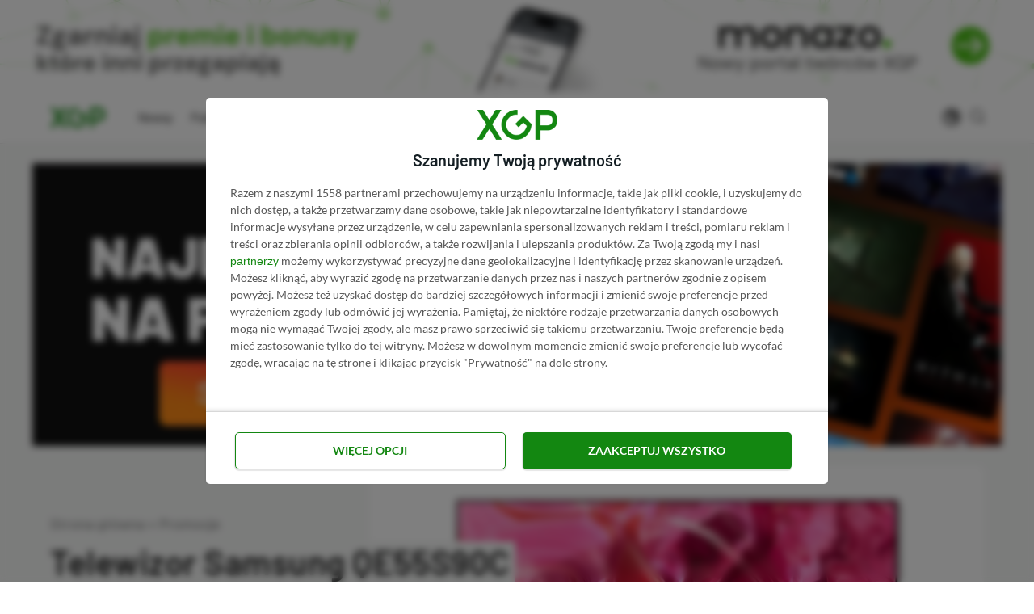

--- FILE ---
content_type: text/html; charset=UTF-8
request_url: https://xgp.pl/promocje/samsung-qe55s90c-za-5499-zl/
body_size: 33904
content:
<!DOCTYPE html><html lang="pl-PL" prefix="og: https://ogp.me/ns#" class="no-js"><head><meta charset="UTF-8"><meta name="viewport" content="width=device-width, initial-scale=1.0"><style>img:is([sizes="auto" i], [sizes^="auto," i]) { contain-intrinsic-size: 3000px 1500px }</style><title>Telewizor Samsung QE55S90C (55″ OLED 4K 144 Hz) dostępny w promocji za 5499 zł (500 zł taniej) | XGP.pl</title><meta name="description" content="W sklepie RTV Euro AGD wystartowała promocja na Samsung QE55S90C. Telewizor można obecnie kupić za 5499 zł, czyli aż 500 zł taniej w stosunku do ceny"/><meta name="robots" content="follow, index, max-snippet:-1, max-video-preview:-1, max-image-preview:large"/><link rel="canonical" href="https://xgp.pl/promocje/samsung-qe55s90c-za-5499-zl/" /><meta property="og:locale" content="pl_PL" /><meta property="og:type" content="article" /><meta property="og:title" content="Telewizor Samsung QE55S90C (55″ OLED 4K 144 Hz) dostępny w promocji za 5499 zł (500 zł taniej) | XGP.pl" /><meta property="og:description" content="W sklepie RTV Euro AGD wystartowała promocja na Samsung QE55S90C. Telewizor można obecnie kupić za 5499 zł, czyli aż 500 zł taniej w stosunku do ceny" /><meta property="og:url" content="https://xgp.pl/promocje/samsung-qe55s90c-za-5499-zl/" /><meta property="og:site_name" content="XGP.pl" /><meta property="article:publisher" content="https://www.facebook.com/XGPpl" /><meta property="article:author" content="https://www.facebook.com/etomaszek" /><meta property="article:tag" content="Samsung QE55S90C" /><meta property="article:section" content="Promocje" /><meta property="og:updated_time" content="2024-02-21T16:16:39+01:00" /><meta property="og:image" content="https://xgp.pl/wp-content/uploads/2023/08/samsung-qe55s90c.jpg" /><meta property="og:image:secure_url" content="https://xgp.pl/wp-content/uploads/2023/08/samsung-qe55s90c.jpg" /><meta property="og:image:width" content="1280" /><meta property="og:image:height" content="720" /><meta property="og:image:alt" content="Samsung QE55S90C" /><meta property="og:image:type" content="image/jpeg" /><meta property="article:published_time" content="2024-02-21T16:16:36+01:00" /><meta property="article:modified_time" content="2024-02-21T16:16:39+01:00" /><meta name="twitter:card" content="summary_large_image" /><meta name="twitter:title" content="Telewizor Samsung QE55S90C (55″ OLED 4K 144 Hz) dostępny w promocji za 5499 zł (500 zł taniej) | XGP.pl" /><meta name="twitter:description" content="W sklepie RTV Euro AGD wystartowała promocja na Samsung QE55S90C. Telewizor można obecnie kupić za 5499 zł, czyli aż 500 zł taniej w stosunku do ceny" /><meta name="twitter:site" content="@XGP_pl" /><meta name="twitter:creator" content="@XGP_pl" /><meta name="twitter:image" content="https://xgp.pl/wp-content/uploads/2023/08/samsung-qe55s90c.jpg" /><meta name="twitter:label1" content="Napisane przez" /><meta name="twitter:data1" content="Eryk Tomaszek" /><meta name="twitter:label2" content="Czas czytania" /><meta name="twitter:data2" content="Mniej niż minuta" /> <script type="application/ld+json" class="rank-math-schema-pro">{"@context":"https://schema.org","@graph":[{"@type":"Organization","@id":"https://xgp.pl/#organization","name":"XGP.pl","sameAs":["https://www.facebook.com/XGPpl","https://twitter.com/XGP_pl"],"logo":{"@type":"ImageObject","@id":"https://xgp.pl/#logo","url":"https://xgp.pl/wp-content/uploads/2021/02/logo-xgppl.png","contentUrl":"https://xgp.pl/wp-content/uploads/2021/02/logo-xgppl.png","caption":"XGP.pl","inLanguage":"pl-PL"}},{"@type":"WebSite","@id":"https://xgp.pl/#website","url":"https://xgp.pl","name":"XGP.pl","publisher":{"@id":"https://xgp.pl/#organization"},"inLanguage":"pl-PL"},{"@type":"ImageObject","@id":"https://xgp.pl/wp-content/uploads/2023/08/samsung-qe55s90c.jpg","url":"https://xgp.pl/wp-content/uploads/2023/08/samsung-qe55s90c.jpg","width":"1280","height":"720","caption":"Samsung QE55S90C","inLanguage":"pl-PL"},{"@type":"BreadcrumbList","@id":"https://xgp.pl/promocje/samsung-qe55s90c-za-5499-zl/#breadcrumb","itemListElement":[{"@type":"ListItem","position":"1","item":{"@id":"https://xgp.pl","name":"Strona g\u0142\u00f3wna"}},{"@type":"ListItem","position":"2","item":{"@id":"https://xgp.pl/promocje/","name":"Promocje"}},{"@type":"ListItem","position":"3","item":{"@id":"https://xgp.pl/promocje/samsung-qe55s90c-za-5499-zl/","name":"Telewizor Samsung QE55S90C (55\u2033 OLED 4K 144 Hz) dost\u0119pny w promocji za 5499 z\u0142 (500 z\u0142 taniej)"}}]},{"@type":"WebPage","@id":"https://xgp.pl/promocje/samsung-qe55s90c-za-5499-zl/#webpage","url":"https://xgp.pl/promocje/samsung-qe55s90c-za-5499-zl/","name":"Telewizor Samsung QE55S90C (55\u2033 OLED 4K 144 Hz) dost\u0119pny w promocji za 5499 z\u0142 (500 z\u0142 taniej) | XGP.pl","datePublished":"2024-02-21T16:16:36+01:00","dateModified":"2024-02-21T16:16:39+01:00","isPartOf":{"@id":"https://xgp.pl/#website"},"primaryImageOfPage":{"@id":"https://xgp.pl/wp-content/uploads/2023/08/samsung-qe55s90c.jpg"},"inLanguage":"pl-PL","breadcrumb":{"@id":"https://xgp.pl/promocje/samsung-qe55s90c-za-5499-zl/#breadcrumb"}},{"@type":"Person","@id":"https://xgp.pl/autor/eryktomaszek/","name":"Eryk Tomaszek","url":"https://xgp.pl/autor/eryktomaszek/","image":{"@type":"ImageObject","@id":"https://xgp.pl/wp-content/uploads/2025/11/cropped-eryk-tomaszek-96x96.jpg","url":"https://xgp.pl/wp-content/uploads/2025/11/cropped-eryk-tomaszek-96x96.jpg","caption":"Eryk Tomaszek","inLanguage":"pl-PL"},"sameAs":["https://www.facebook.com/etomaszek","https://www.linkedin.com/in/eryktomaszek/","eryk.tomaszek@xgp.pl"],"worksFor":{"@id":"https://xgp.pl/#organization"}},{"@type":"NewsArticle","headline":"Telewizor Samsung QE55S90C (55\u2033 OLED 4K 144 Hz) dost\u0119pny w promocji za 5499 z\u0142 (500 z\u0142 taniej) | XGP.pl","keywords":"Samsung QE55S90C promocja","datePublished":"2024-02-21T16:16:36+01:00","dateModified":"2024-02-21T16:16:39+01:00","articleSection":"Promocje","author":{"@id":"https://xgp.pl/autor/eryktomaszek/","name":"Eryk Tomaszek"},"publisher":{"@id":"https://xgp.pl/#organization"},"description":"W sklepie RTV Euro AGD wystartowa\u0142a promocja na Samsung QE55S90C. Telewizor mo\u017cna obecnie kupi\u0107 za 5499 z\u0142, czyli a\u017c 500 z\u0142 taniej w stosunku do ceny","copyrightYear":"2024","copyrightHolder":{"@id":"https://xgp.pl/#organization"},"name":"Telewizor Samsung QE55S90C (55\u2033 OLED 4K 144 Hz) dost\u0119pny w promocji za 5499 z\u0142 (500 z\u0142 taniej) | XGP.pl","@id":"https://xgp.pl/promocje/samsung-qe55s90c-za-5499-zl/#richSnippet","isPartOf":{"@id":"https://xgp.pl/promocje/samsung-qe55s90c-za-5499-zl/#webpage"},"image":{"@id":"https://xgp.pl/wp-content/uploads/2023/08/samsung-qe55s90c.jpg"},"inLanguage":"pl-PL","mainEntityOfPage":{"@id":"https://xgp.pl/promocje/samsung-qe55s90c-za-5499-zl/#webpage"}}]}</script> <style id='ogs_cr_st'>.js-otfm-sp-box__closed ~ :not(.otfm-sp_end),.js-otfm-sp-box__closed ~ .js-otfm-sp-box__closed ~ :not(.otfm-sp_end){left:-9999px;position:absolute;top:-9999px;visibility:hidden;}[class^="wp-block"].otfm-sp_end ~ *,[class^="wp-block"].otfm-sp_end ~ div.otfm-sp_end ~ *{left:auto;position:relative;top:auto;visibility:visible;}</style><link data-optimized="1" rel='stylesheet' id='ez-toc-css' href='https://xgp.pl/wp-content/litespeed/css/0131913beb56100f685ed33e85e35a4e.css?ver=ffaf7' media='all' /><style id='ez-toc-inline-css' type='text/css'>div#ez-toc-container p.ez-toc-title {font-size: 95%;}div#ez-toc-container p.ez-toc-title {font-weight: 500;}div#ez-toc-container ul li {font-size: 100%;}div#ez-toc-container nav ul ul li ul li {font-size: 90%!important;}div#ez-toc-container {background: #fff;border: 1px solid #ddd;width: 100%;}div#ez-toc-container p.ez-toc-title {color: #999;}div#ez-toc-container ul.ez-toc-list a {color: #428bca;}div#ez-toc-container ul.ez-toc-list a:hover {color: #2a6496;}div#ez-toc-container ul.ez-toc-list a:visited {color: #428bca;}
.ez-toc-container-direction {direction: ltr;}.ez-toc-counter ul{counter-reset: item;}.ez-toc-counter nav ul li a::before {content: counters(item, ".", decimal) ". ";display: inline-block;counter-increment: item;flex-grow: 0;flex-shrink: 0;margin-right: .2em; float: left;}.ez-toc-widget-direction {direction: ltr;}.ez-toc-widget-container ul{counter-reset: item;}.ez-toc-widget-container nav ul li a::before {content: counters(item, ".", decimal) ". ";display: inline-block;counter-increment: item;flex-grow: 0;flex-shrink: 0;margin-right: .2em; float: left;}
div#ez-toc-container p.ez-toc-title {font-size: 95%;}div#ez-toc-container p.ez-toc-title {font-weight: 500;}div#ez-toc-container ul li {font-size: 100%;}div#ez-toc-container nav ul ul li ul li {font-size: 90%!important;}div#ez-toc-container {background: #fff;border: 1px solid #ddd;width: 100%;}div#ez-toc-container p.ez-toc-title {color: #999;}div#ez-toc-container ul.ez-toc-list a {color: #428bca;}div#ez-toc-container ul.ez-toc-list a:hover {color: #2a6496;}div#ez-toc-container ul.ez-toc-list a:visited {color: #428bca;}
.ez-toc-container-direction {direction: ltr;}.ez-toc-counter ul{counter-reset: item;}.ez-toc-counter nav ul li a::before {content: counters(item, ".", decimal) ". ";display: inline-block;counter-increment: item;flex-grow: 0;flex-shrink: 0;margin-right: .2em; float: left;}.ez-toc-widget-direction {direction: ltr;}.ez-toc-widget-container ul{counter-reset: item;}.ez-toc-widget-container nav ul li a::before {content: counters(item, ".", decimal) ". ";display: inline-block;counter-increment: item;flex-grow: 0;flex-shrink: 0;margin-right: .2em; float: left;}</style><style id='rank-math-toc-block-style-inline-css' type='text/css'>.wp-block-rank-math-toc-block nav ol{counter-reset:item}.wp-block-rank-math-toc-block nav ol li{display:block}.wp-block-rank-math-toc-block nav ol li:before{content:counters(item, ".") ". ";counter-increment:item}</style><style id='rank-math-rich-snippet-style-inline-css' type='text/css'>/*!
* Plugin:  Rank Math
* URL: https://rankmath.com/wordpress/plugin/seo-suite/
* Name:  rank-math-review-snippet.css
*/@-webkit-keyframes spin{0%{-webkit-transform:rotate(0deg)}100%{-webkit-transform:rotate(-360deg)}}@keyframes spin{0%{-webkit-transform:rotate(0deg)}100%{-webkit-transform:rotate(-360deg)}}@keyframes bounce{from{-webkit-transform:translateY(0px);transform:translateY(0px)}to{-webkit-transform:translateY(-5px);transform:translateY(-5px)}}@-webkit-keyframes bounce{from{-webkit-transform:translateY(0px);transform:translateY(0px)}to{-webkit-transform:translateY(-5px);transform:translateY(-5px)}}@-webkit-keyframes loading{0%{background-size:20% 50% ,20% 50% ,20% 50%}20%{background-size:20% 20% ,20% 50% ,20% 50%}40%{background-size:20% 100%,20% 20% ,20% 50%}60%{background-size:20% 50% ,20% 100%,20% 20%}80%{background-size:20% 50% ,20% 50% ,20% 100%}100%{background-size:20% 50% ,20% 50% ,20% 50%}}@keyframes loading{0%{background-size:20% 50% ,20% 50% ,20% 50%}20%{background-size:20% 20% ,20% 50% ,20% 50%}40%{background-size:20% 100%,20% 20% ,20% 50%}60%{background-size:20% 50% ,20% 100%,20% 20%}80%{background-size:20% 50% ,20% 50% ,20% 100%}100%{background-size:20% 50% ,20% 50% ,20% 50%}}:root{--rankmath-wp-adminbar-height: 0}#rank-math-rich-snippet-wrapper{overflow:hidden}#rank-math-rich-snippet-wrapper h5.rank-math-title{display:block;font-size:18px;line-height:1.4}#rank-math-rich-snippet-wrapper .rank-math-review-image{float:right;max-width:40%;margin-left:15px}#rank-math-rich-snippet-wrapper .rank-math-review-data{margin-bottom:15px}#rank-math-rich-snippet-wrapper .rank-math-total-wrapper{width:100%;padding:0 0 20px 0;float:left;clear:both;position:relative;-webkit-box-sizing:border-box;box-sizing:border-box}#rank-math-rich-snippet-wrapper .rank-math-total-wrapper .rank-math-total{border:0;display:block;margin:0;width:auto;float:left;text-align:left;padding:0;font-size:24px;line-height:1;font-weight:700;-webkit-box-sizing:border-box;box-sizing:border-box;overflow:hidden}#rank-math-rich-snippet-wrapper .rank-math-total-wrapper .rank-math-review-star{float:left;margin-left:15px;margin-top:5px;position:relative;z-index:99;line-height:1}#rank-math-rich-snippet-wrapper .rank-math-total-wrapper .rank-math-review-star .rank-math-review-result-wrapper{display:inline-block;white-space:nowrap;position:relative;color:#e7e7e7}#rank-math-rich-snippet-wrapper .rank-math-total-wrapper .rank-math-review-star .rank-math-review-result-wrapper .rank-math-review-result{position:absolute;top:0;left:0;overflow:hidden;white-space:nowrap;color:#ffbe01}#rank-math-rich-snippet-wrapper .rank-math-total-wrapper .rank-math-review-star .rank-math-review-result-wrapper i{font-size:18px;-webkit-text-stroke-width:1px;font-style:normal;padding:0 2px;line-height:inherit}#rank-math-rich-snippet-wrapper .rank-math-total-wrapper .rank-math-review-star .rank-math-review-result-wrapper i:before{content:"\2605"}body.rtl #rank-math-rich-snippet-wrapper .rank-math-review-image{float:left;margin-left:0;margin-right:15px}body.rtl #rank-math-rich-snippet-wrapper .rank-math-total-wrapper .rank-math-total{float:right}body.rtl #rank-math-rich-snippet-wrapper .rank-math-total-wrapper .rank-math-review-star{float:right;margin-left:0;margin-right:15px}body.rtl #rank-math-rich-snippet-wrapper .rank-math-total-wrapper .rank-math-review-star .rank-math-review-result{left:auto;right:0}@media screen and (max-width: 480px){#rank-math-rich-snippet-wrapper .rank-math-review-image{display:block;max-width:100%;width:100%;text-align:center;margin-right:0}#rank-math-rich-snippet-wrapper .rank-math-review-data{clear:both}}.clear{clear:both}</style><style id='classic-theme-styles-inline-css' type='text/css'>/*! This file is auto-generated */
.wp-block-button__link{color:#fff;background-color:#32373c;border-radius:9999px;box-shadow:none;text-decoration:none;padding:calc(.667em + 2px) calc(1.333em + 2px);font-size:1.125em}.wp-block-file__button{background:#32373c;color:#fff;text-decoration:none}</style><style id='global-styles-inline-css' type='text/css'>:root{--wp--preset--aspect-ratio--square: 1;--wp--preset--aspect-ratio--4-3: 4/3;--wp--preset--aspect-ratio--3-4: 3/4;--wp--preset--aspect-ratio--3-2: 3/2;--wp--preset--aspect-ratio--2-3: 2/3;--wp--preset--aspect-ratio--16-9: 16/9;--wp--preset--aspect-ratio--9-16: 9/16;--wp--preset--color--black: #000000;--wp--preset--color--cyan-bluish-gray: #abb8c3;--wp--preset--color--white: #ffffff;--wp--preset--color--pale-pink: #f78da7;--wp--preset--color--vivid-red: #cf2e2e;--wp--preset--color--luminous-vivid-orange: #ff6900;--wp--preset--color--luminous-vivid-amber: #fcb900;--wp--preset--color--light-green-cyan: #7bdcb5;--wp--preset--color--vivid-green-cyan: #00d084;--wp--preset--color--pale-cyan-blue: #8ed1fc;--wp--preset--color--vivid-cyan-blue: #0693e3;--wp--preset--color--vivid-purple: #9b51e0;--wp--preset--color--accent: #138711;--wp--preset--gradient--vivid-cyan-blue-to-vivid-purple: linear-gradient(135deg,rgba(6,147,227,1) 0%,rgb(155,81,224) 100%);--wp--preset--gradient--light-green-cyan-to-vivid-green-cyan: linear-gradient(135deg,rgb(122,220,180) 0%,rgb(0,208,130) 100%);--wp--preset--gradient--luminous-vivid-amber-to-luminous-vivid-orange: linear-gradient(135deg,rgba(252,185,0,1) 0%,rgba(255,105,0,1) 100%);--wp--preset--gradient--luminous-vivid-orange-to-vivid-red: linear-gradient(135deg,rgba(255,105,0,1) 0%,rgb(207,46,46) 100%);--wp--preset--gradient--very-light-gray-to-cyan-bluish-gray: linear-gradient(135deg,rgb(238,238,238) 0%,rgb(169,184,195) 100%);--wp--preset--gradient--cool-to-warm-spectrum: linear-gradient(135deg,rgb(74,234,220) 0%,rgb(151,120,209) 20%,rgb(207,42,186) 40%,rgb(238,44,130) 60%,rgb(251,105,98) 80%,rgb(254,248,76) 100%);--wp--preset--gradient--blush-light-purple: linear-gradient(135deg,rgb(255,206,236) 0%,rgb(152,150,240) 100%);--wp--preset--gradient--blush-bordeaux: linear-gradient(135deg,rgb(254,205,165) 0%,rgb(254,45,45) 50%,rgb(107,0,62) 100%);--wp--preset--gradient--luminous-dusk: linear-gradient(135deg,rgb(255,203,112) 0%,rgb(199,81,192) 50%,rgb(65,88,208) 100%);--wp--preset--gradient--pale-ocean: linear-gradient(135deg,rgb(255,245,203) 0%,rgb(182,227,212) 50%,rgb(51,167,181) 100%);--wp--preset--gradient--electric-grass: linear-gradient(135deg,rgb(202,248,128) 0%,rgb(113,206,126) 100%);--wp--preset--gradient--midnight: linear-gradient(135deg,rgb(2,3,129) 0%,rgb(40,116,252) 100%);--wp--preset--font-size--small: 15px;--wp--preset--font-size--medium: 20px;--wp--preset--font-size--large: 24px;--wp--preset--font-size--x-large: 42px;--wp--preset--font-size--normal: 18px;--wp--preset--font-size--huge: 32px;--wp--preset--spacing--20: 0.44rem;--wp--preset--spacing--30: 0.67rem;--wp--preset--spacing--40: 1rem;--wp--preset--spacing--50: 1.5rem;--wp--preset--spacing--60: 2.25rem;--wp--preset--spacing--70: 3.38rem;--wp--preset--spacing--80: 5.06rem;--wp--preset--shadow--natural: 6px 6px 9px rgba(0, 0, 0, 0.2);--wp--preset--shadow--deep: 12px 12px 50px rgba(0, 0, 0, 0.4);--wp--preset--shadow--sharp: 6px 6px 0px rgba(0, 0, 0, 0.2);--wp--preset--shadow--outlined: 6px 6px 0px -3px rgba(255, 255, 255, 1), 6px 6px rgba(0, 0, 0, 1);--wp--preset--shadow--crisp: 6px 6px 0px rgba(0, 0, 0, 1);}:where(.is-layout-flex){gap: 0.5em;}:where(.is-layout-grid){gap: 0.5em;}body .is-layout-flex{display: flex;}.is-layout-flex{flex-wrap: wrap;align-items: center;}.is-layout-flex > :is(*, div){margin: 0;}body .is-layout-grid{display: grid;}.is-layout-grid > :is(*, div){margin: 0;}:where(.wp-block-columns.is-layout-flex){gap: 2em;}:where(.wp-block-columns.is-layout-grid){gap: 2em;}:where(.wp-block-post-template.is-layout-flex){gap: 1.25em;}:where(.wp-block-post-template.is-layout-grid){gap: 1.25em;}.has-black-color{color: var(--wp--preset--color--black) !important;}.has-cyan-bluish-gray-color{color: var(--wp--preset--color--cyan-bluish-gray) !important;}.has-white-color{color: var(--wp--preset--color--white) !important;}.has-pale-pink-color{color: var(--wp--preset--color--pale-pink) !important;}.has-vivid-red-color{color: var(--wp--preset--color--vivid-red) !important;}.has-luminous-vivid-orange-color{color: var(--wp--preset--color--luminous-vivid-orange) !important;}.has-luminous-vivid-amber-color{color: var(--wp--preset--color--luminous-vivid-amber) !important;}.has-light-green-cyan-color{color: var(--wp--preset--color--light-green-cyan) !important;}.has-vivid-green-cyan-color{color: var(--wp--preset--color--vivid-green-cyan) !important;}.has-pale-cyan-blue-color{color: var(--wp--preset--color--pale-cyan-blue) !important;}.has-vivid-cyan-blue-color{color: var(--wp--preset--color--vivid-cyan-blue) !important;}.has-vivid-purple-color{color: var(--wp--preset--color--vivid-purple) !important;}.has-black-background-color{background-color: var(--wp--preset--color--black) !important;}.has-cyan-bluish-gray-background-color{background-color: var(--wp--preset--color--cyan-bluish-gray) !important;}.has-white-background-color{background-color: var(--wp--preset--color--white) !important;}.has-pale-pink-background-color{background-color: var(--wp--preset--color--pale-pink) !important;}.has-vivid-red-background-color{background-color: var(--wp--preset--color--vivid-red) !important;}.has-luminous-vivid-orange-background-color{background-color: var(--wp--preset--color--luminous-vivid-orange) !important;}.has-luminous-vivid-amber-background-color{background-color: var(--wp--preset--color--luminous-vivid-amber) !important;}.has-light-green-cyan-background-color{background-color: var(--wp--preset--color--light-green-cyan) !important;}.has-vivid-green-cyan-background-color{background-color: var(--wp--preset--color--vivid-green-cyan) !important;}.has-pale-cyan-blue-background-color{background-color: var(--wp--preset--color--pale-cyan-blue) !important;}.has-vivid-cyan-blue-background-color{background-color: var(--wp--preset--color--vivid-cyan-blue) !important;}.has-vivid-purple-background-color{background-color: var(--wp--preset--color--vivid-purple) !important;}.has-black-border-color{border-color: var(--wp--preset--color--black) !important;}.has-cyan-bluish-gray-border-color{border-color: var(--wp--preset--color--cyan-bluish-gray) !important;}.has-white-border-color{border-color: var(--wp--preset--color--white) !important;}.has-pale-pink-border-color{border-color: var(--wp--preset--color--pale-pink) !important;}.has-vivid-red-border-color{border-color: var(--wp--preset--color--vivid-red) !important;}.has-luminous-vivid-orange-border-color{border-color: var(--wp--preset--color--luminous-vivid-orange) !important;}.has-luminous-vivid-amber-border-color{border-color: var(--wp--preset--color--luminous-vivid-amber) !important;}.has-light-green-cyan-border-color{border-color: var(--wp--preset--color--light-green-cyan) !important;}.has-vivid-green-cyan-border-color{border-color: var(--wp--preset--color--vivid-green-cyan) !important;}.has-pale-cyan-blue-border-color{border-color: var(--wp--preset--color--pale-cyan-blue) !important;}.has-vivid-cyan-blue-border-color{border-color: var(--wp--preset--color--vivid-cyan-blue) !important;}.has-vivid-purple-border-color{border-color: var(--wp--preset--color--vivid-purple) !important;}.has-vivid-cyan-blue-to-vivid-purple-gradient-background{background: var(--wp--preset--gradient--vivid-cyan-blue-to-vivid-purple) !important;}.has-light-green-cyan-to-vivid-green-cyan-gradient-background{background: var(--wp--preset--gradient--light-green-cyan-to-vivid-green-cyan) !important;}.has-luminous-vivid-amber-to-luminous-vivid-orange-gradient-background{background: var(--wp--preset--gradient--luminous-vivid-amber-to-luminous-vivid-orange) !important;}.has-luminous-vivid-orange-to-vivid-red-gradient-background{background: var(--wp--preset--gradient--luminous-vivid-orange-to-vivid-red) !important;}.has-very-light-gray-to-cyan-bluish-gray-gradient-background{background: var(--wp--preset--gradient--very-light-gray-to-cyan-bluish-gray) !important;}.has-cool-to-warm-spectrum-gradient-background{background: var(--wp--preset--gradient--cool-to-warm-spectrum) !important;}.has-blush-light-purple-gradient-background{background: var(--wp--preset--gradient--blush-light-purple) !important;}.has-blush-bordeaux-gradient-background{background: var(--wp--preset--gradient--blush-bordeaux) !important;}.has-luminous-dusk-gradient-background{background: var(--wp--preset--gradient--luminous-dusk) !important;}.has-pale-ocean-gradient-background{background: var(--wp--preset--gradient--pale-ocean) !important;}.has-electric-grass-gradient-background{background: var(--wp--preset--gradient--electric-grass) !important;}.has-midnight-gradient-background{background: var(--wp--preset--gradient--midnight) !important;}.has-small-font-size{font-size: var(--wp--preset--font-size--small) !important;}.has-medium-font-size{font-size: var(--wp--preset--font-size--medium) !important;}.has-large-font-size{font-size: var(--wp--preset--font-size--large) !important;}.has-x-large-font-size{font-size: var(--wp--preset--font-size--x-large) !important;}
:where(.wp-block-post-template.is-layout-flex){gap: 1.25em;}:where(.wp-block-post-template.is-layout-grid){gap: 1.25em;}
:where(.wp-block-columns.is-layout-flex){gap: 2em;}:where(.wp-block-columns.is-layout-grid){gap: 2em;}
:root :where(.wp-block-pullquote){font-size: 1.5em;line-height: 1.6;}</style><style id='dcl-front-style-dummy-inline-css' type='text/css'>#dcl_btn_container{text-align: center;margin-top:10px;margin-bottom:10px}</style><link data-optimized="1" rel='stylesheet' id='hpb-css' href='https://xgp.pl/wp-content/litespeed/css/bd3ce56e232eabe98e0ba6cb543f55cc.css?ver=784b2' media='all' /><link data-optimized="1" rel='stylesheet' id='otfm-guten-spoiler-css-css' href='https://xgp.pl/wp-content/litespeed/css/2df436fe78c8c4cffc32e641a214d597.css?ver=46b1b' media='all' /><link data-optimized="1" rel='stylesheet' id='dashicons-css' href='https://xgp.pl/wp-content/litespeed/css/16532fd0833b22dc189fc766533ecba9.css?ver=ecba9' media='all' /><link data-optimized="1" rel='stylesheet' id='asona-parent-css' href='https://xgp.pl/wp-content/litespeed/css/2253d2d46f877906243cbd53ec0389d5.css?ver=ceb8f' media='all' /><link data-optimized="1" rel='stylesheet' id='asona-style-css' href='https://xgp.pl/wp-content/litespeed/css/85ea1cb60ffcda7486e572419f5714a0.css?ver=089c5' media='all' /> <script src="https://xgp.pl/wp-includes/js/jquery/jquery.min.js?ver=1705853668" id="jquery-core-js"></script> <link rel="https://api.w.org/" href="https://xgp.pl/wp-json/" /><link rel="alternate" title="JSON" type="application/json" href="https://xgp.pl/wp-json/wp/v2/posts/60744" /><link rel="EditURI" type="application/rsd+xml" title="RSD" href="https://xgp.pl/xmlrpc.php?rsd" /><link rel='shortlink' href='https://xgp.pl/?p=60744' /><link rel="alternate" title="oEmbed (JSON)" type="application/json+oembed" href="https://xgp.pl/wp-json/oembed/1.0/embed?url=https%3A%2F%2Fxgp.pl%2Fpromocje%2Fsamsung-qe55s90c-za-5499-zl%2F" /><link rel="alternate" title="oEmbed (XML)" type="text/xml+oembed" href="https://xgp.pl/wp-json/oembed/1.0/embed?url=https%3A%2F%2Fxgp.pl%2Fpromocje%2Fsamsung-qe55s90c-za-5499-zl%2F&#038;format=xml" /><style>.hpb_closed #hpb {
                bottom:-999999px !important;
            }</style><link rel="stylesheet" href="https://cdnjs.cloudflare.com/ajax/libs/toastr.js/latest/toastr.css" integrity="sha512-3pIirOrwegjM6erE5gPSwkUzO+3cTjpnV9lexlNZqvupR64iZBnOOTiiLPb9M36zpMScbmUNIcHUqKD47M719g==" crossorigin="anonymous" referrerpolicy="no-referrer" /><link rel='preload' href='https://xgp.pl/wp-content/themes/asona/assets/font-icons/fontello/font/asona.woff2' as='font' type='font/woff2' crossorigin='anonymous' /><meta name='theme-color' content='#ffffff'><style type="text/css" id="asona-custom-colors">a:hover,
    .menu li:hover > a,
    .entry-content p:not(.wp-block-tag-cloud) > a,
    .entry-content li > a,
    .entry-content li p > a,
    .entry-content dt > a,
    .entry-content dd > a,
    .entry-content p em > a,
    .entry-content li em > a,
    .entry-content p strong > a,
    .entry-content li strong > a,
    .entry-content table a:not(.button),
    .button:hover,
    .wp-block-pullquote blockquote,
    .wp-block-button a:not(.has-background):hover,
    .wp-block-file__button:hover,
    [type="button"]:hover,
    [type="reset"]:hover,
    [type="submit"]:hover,
    .wp-block-button.is-style-outline a,
    input[type=checkbox]:checked::before,
    .cancel-comment-reply a,
    .comment-respond .must-log-in a:hover,
    .comment-respond .logged-in-as a:hover,
    .posts-block .post-inner:hover .post-title,
    .posts-block .post-content .post-title-link:hover .post-title,
    .posts-block .post-content:hover .post-title-link:hover .post-title,
    .main-navigation .menu li:hover > a,
    .stars label:hover,
    .stars label:hover ~ label,
    .stars input:checked ~ label:hover,
    .widget_calendar thead a,
    .widget_calendar tbody a,
    .has-accent-color {
        color: #138711;
    }

    .button,
    .wp-block-button a,
    .wp-block-file__button,
    [type="button"],
    [type="reset"],
    [type="submit"],
    .wp-block-button.is-style-outline a:hover,
    input[type=radio]:checked::before,
    .paging-navigation .page-numbers .page-numbers.current,
    .has-accent-background-color,
    .section-featured {
        background-color: #138711;
    }

    .button,
    .wp-block-button a,
    .wp-block-file__button,
    [type="button"],
    [type="reset"],
    [type="submit"],
    .button:focus,
    .wp-block-button a:focus,
    .wp-block-file__button:focus,
    [type="button"]:focus,
    [type="reset"]:focus,
    [type="submit"]:focus,
    .paging-navigation .page-numbers .page-numbers.current,
    .message-notice,
    .message-info,
    .message-error,
    .widget-area .button {
        border-color: #138711;
    }</style><link rel="icon" href="https://xgp.pl/wp-content/uploads/2022/06/cropped-xgp-favikona-32x32.png" sizes="32x32" /><link rel="icon" href="https://xgp.pl/wp-content/uploads/2022/06/cropped-xgp-favikona-192x192.png" sizes="192x192" /><link rel="apple-touch-icon" href="https://xgp.pl/wp-content/uploads/2022/06/cropped-xgp-favikona-180x180.png" /><meta name="msapplication-TileImage" content="https://xgp.pl/wp-content/uploads/2022/06/cropped-xgp-favikona-270x270.png" /><style type="text/css" id="wp-custom-css">.l-button {
	display:none;
}

.postid-96053 .l-button {
	display:block;
}

#main {overflow:hidden}

/* PASEK POD HEADEREM */

#pasek svg {
	max-width:80px; 
	overflow:visible !important;
	height:100%;
	margin-left:10px;
}
#pasek svg path {
}

#pasek span span{
	padding-left:2px;
	font-size:13px;
	color: #4CBB17;
	margin-right:-6px;
}


.bbh a{
	min-width:100% !important;
	display:block;
	background: #444;
	color: #fff;
	font-family: Barlow;
	font-weight:500;
	padding-top:12px;
	padding-bottom: 12px;
	padding-left:13px;
	padding-right:13px;
	text-align:center;
	font-size:14px !important;
	color: #ddd;
}

.bbh {
	display:block;
}

@media (max-width:760px){

	body.home #pasek a{
		margin-bottom:20px;
	}
	
		body.home .bbh::after {
		bottom:7px !important;
	}
	
		#pasek a{
		margin-bottom:5px !important;
	}
	
	.bbh::after {
		bottom:8px !important;
	}
}

.bbh::after{
	content: "NOWY PORTAL TWÓRCÓW XGP ➚";
	display: inline-block;
	width: 100%;
	text-align: center !important;
	text-transform:uppercase;
	font-weight:500;
	position:relative;
	bottom:4px;
	margin-bottom:-10px;
	color: #000;
	border-radius:5px;
	padding-left:8px;
	font-size:7.5px;
	letter-spacing:2px;
	opacity:0.5;
	background: transparent !important;
}

.dark-mode .bbh::after{
	color: #fff !important;
}



@media (max-width:450px){

	#pasek a > span{
		font-size:13px;
	}
}


@media (max-width:400px){

	#pasek a > span{
		font-size:12px;
	}
}</style> <script async src="https://pagead2.googlesyndication.com/pagead/js/adsbygoogle.js?client=ca-pub-3854533405534719"
     crossorigin="anonymous"></script> <meta name="google-site-verification" content="goW1sAGpaXsDiUQjCRADbA7Zkon1FHqDE-MJTQ6eIgs" /><meta name="convertiser-verification" content="41346a47c05f090be2378db372c7c5ffde1f4fa2" /> <script async src="https://xgp.pl/wp-content/themes/asona-child-theme/scripts/ga-script.js?id=G-KW2CJ9X7MR"></script> <script src="[data-uri]" defer></script> <style>#masthead {
            position: sticky;
            top: 0;
            width: 99vw;
            max-width:99vw;
            left:0 !important;
        }

        .admin-bar #masthead {
            top:32px;
        }
        @media screen and (max-width: 782px) {
            html .admin-bar #masthead {
                top: 46px;
            }
        }
        body  .is-menu-ready .site-navigation {
            overflow-y: auto;
        }

        #main.site-main {
            padding-top:0;
        }

        #min, #medium, #max {
            display: none;

        }

        #min > img, #medium > img, #max > img, .min > img, .medium > img, .max > img  {
            visibility: hidden;
        }

        #hdrbnr {
            position: relative;
            overflow: hidden;
        }
        #hdrbnr > div {
            position: absolute;
            width:100%;
            height: 100%;
            display: flex;
            justify-content: center;
            justify-items: center;
            align-items: center;
            align-content: center;
        }
        @media (max-width: 500px) {
            #max, #medium, .max, .medium {
                display:none;
            }
            #min, .min {
                display: block;
            }
        }
        @media (min-width:500px) {
            #min, #max, .min, .max {
                display:none;
            }
            #medium, .medium {
                display: block;
            }
        }
        @media (min-width:800px) {
            #min, #medium, .min, .medium {
                display: none;
            }

            #max, .max {
                display: block;

            }
        }


        .site, #masthead, .site-actions-backdrop {
            width:100vw;
            max-width:100vw;
        }

        .main-navigation .menu {
            min-height:64px;
        }
        * {
            outline: none !important;
        }

        .dark-mode .main-navigation .menu ul li a{
            color: #d5d5d5;
        }
        .dark-mode .main-navigation .menu ul li a:hover {

            color: #138711;
        }
        .site-header-container {
            z-index: 30;
        }


        .is-hdrbnr, .is-hdrbnr body{

            overflow: hidden;
        }


        .main-navigation .menu,  .main-navigation .menu > li  {
            background: #fff;
        }

        .dark-mode .main-navigation .menu, .dark-mode .main-navigation .menu > li  {
            background: #222;
        }
        .main-navigation {
            transform:none !important;
        }

        #masthead.is-menu-ready .site-navigation {
            left: 0;
        }
        .site-navigation {
            transition: left 0.27s;
        }
        @media (max-width: 979px) {
            #masthead  .site-navigation {
                left:-100%;
            }
        }</style><style>#hpb {
            z-index:5;
        }
        .site-header-container {
            max-height: 64px;
        }


        .main-navigation {
            min-height: 100%;
            background: transparent;

        }
        .no-touch {
            touch-action: none;
        }

        @media (max-width:980px) {
            .site-header.is-search-active ~ .site-actions-backdrop, .site-header.is-menu-ready ~ .site-actions-backdrop {
                opacity: .7;
                visibility: visible;
                top: 0;
                z-index: 6;
                height:100%;
            }
        }
        .site-header.is-search-active ~ .site-actions-backdrop  {
            opacity: .7;
            visibility: visible;
            top: 0;
            z-index: 6;
            transition: all 0.001s linear;
        }

        * {
            -webkit-backface-visibility: hidden;
        }
        .main-navigation .menu {
            background: #fff;
        }

        @media print, screen and (max-width: 900px)
            .is-scroll-disabled, .is-scroll-disabled body {
                overflow: hidden;
                width: 100vw;
                height: 100vh;
            }
        }

        html {
            -moz-text-size-adjust: none;
            -webkit-text-size-adjust: none;
            text-size-adjust: none;
            font-size-adjust: none;
        }

        @media (max-width:782px) {
            html #wpadminbar ~ #masthead {
                top:46px !important;
            }
        }</style></head><body class="post-template-default single single-post postid-60744 single-format-standard wp-custom-logo wp-embed-responsive dark-mode post-cat-6 has-autoload has-comments-sidebar has-post-sidebar has-blog-sidebar posts-style-1 posts-columns-2 posts-highlight-style-light site-header-light single-posts-type-modern single-posts-style-light aa-prefix-ekjnewwo23ns32-"> <script data-no-optimize="1">// Get the theme toggle button


// Get the body element
const body = document.querySelector('body');

// Get the current theme from local storage
const currentTheme = localStorage.getItem('theme');

// Add the current theme to the body
if (currentTheme === 'light') {
  body.classList.remove('dark-mode');
}

if (currentTheme === null) {
    if (window.matchMedia && !window.matchMedia('(prefers-color-scheme: dark)').matches) {
        body.classList.remove('dark-mode');
    } else {
        body.classList.add('dark-mode');

    }
}</script> <a class="skip-link screen-reader-text" href="#main">Skip to content</a><header id="masthead" class="site-header"><div id="hdrbnr" class="thp-bg thp-bg2 hasAdPlaceholder-above-header"  ><div  class="ekjnewwo23ns32-0a0329a73fd9fb721058520da95d1fcf ekjnewwo23ns32-reklama-nad-headerem-ponizej-500-px" id="ekjnewwo23ns32-0a0329a73fd9fb721058520da95d1fcf"></div><div  class="ekjnewwo23ns32-be8c440ea2906f160ebccd086eeaa781 ekjnewwo23ns32-reklama-nad-headerem-ponizej-800-px" id="ekjnewwo23ns32-be8c440ea2906f160ebccd086eeaa781"></div><div  class="ekjnewwo23ns32-bb4c142628e3d3a3ee03c944d769e371 ekjnewwo23ns32-reklama-nad-headerem-powyzej-800-px" id="ekjnewwo23ns32-bb4c142628e3d3a3ee03c944d769e371"></div>                <span id="min" ><img data-no-lazy="1" src="https://xgp.pl/wp-content/uploads/2023/08/500lkjb3vw32vl-115.jpg?v=1768424774.webp" alt="" width="500" height="115" style=" max-width: 100%; height: auto;">
</span>
<span id="medium"  ><img data-no-lazy="1" src="https://xgp.pl/wp-content/uploads/2023/08/800lkjb3vw32vl-130.jpg?v=1768424774.webp" alt="" width="800" height="130" style=" max-width: 100%; height: auto;"></span>
<span id="max"  ><img data-no-lazy="1" src="https://xgp.pl/wp-content/uploads/2023/08/1920lkjb3vw32vl-170.jpg?v=1768424774.webp" alt="" width="1920" height="170" style=" max-width: 100%; height: auto;"></span></div><div class="site-header-container flex align-middle"><button class="menu-trigger hamburger-menu" aria-label="Open or close menu"><span></span></button>
<a href="https://xgp.pl/" rel="home" class="logo">
<img  data-no-lazy="1" class="logo-default" src="https://xgp.pl/wp-content/uploads/2022/06/xgp-logo.svg" alt="XGP.pl"></a><div class="site-navigation"><nav class="main-navigation"><ul class="menu"><li id="menu-item-321" class="menu-item menu-item-type-taxonomy menu-item-object-category menu-item-321"><a href="https://xgp.pl/newsy/"><span>Newsy</span></a></li><li id="menu-item-32228" class="menu-item menu-item-type-custom menu-item-object-custom menu-item-has-children menu-item-32228"><a href="#"><span>Publicystyka</span></a><ul class="sub-menu"><li id="menu-item-77" class="menu-item menu-item-type-taxonomy menu-item-object-category menu-item-77"><a href="https://xgp.pl/artykuly/"><span>Artykuły</span></a></li><li id="menu-item-32229" class="menu-item menu-item-type-custom menu-item-object-custom menu-item-32229"><a href="https://xgp.pl/felietony/"><span>Felietony</span></a></li><li id="menu-item-79" class="menu-item menu-item-type-taxonomy menu-item-object-category menu-item-79"><a href="https://xgp.pl/poradniki/"><span>Poradniki</span></a></li></ul></li><li id="menu-item-80" class="pmcj-btn menu-item menu-item-type-taxonomy menu-item-object-category current-post-ancestor current-menu-parent current-post-parent menu-item-80"><a href="https://xgp.pl/promocje/"><span>Promocje</span></a></li><li id="menu-item-9342" class="menu-item menu-item-type-taxonomy menu-item-object-category menu-item-9342"><a href="https://xgp.pl/recenzje/"><span>Recenzje</span></a></li><li id="menu-item-6648" class="menu-item menu-item-type-custom menu-item-object-custom menu-item-has-children menu-item-6648"><a href="#"><span>Tani Xbox Game Pass Ultimate</span></a><ul class="sub-menu"><li id="menu-item-95582" class="menu-item menu-item-type-custom menu-item-object-custom menu-item-95582"><a href="https://xgp.pl/promocje/tani-xbox-game-pass-ultimate-poradnik/"><span>Sposoby na Xbox Game Pass Ultimate do 80% taniej</span></a></li><li id="menu-item-95583" class="menu-item menu-item-type-custom menu-item-object-custom menu-item-95583"><a href="https://xgp.pl/promocje/15-5-miesiaca-xbox-game-pass-ultimate-w-cenie-3-za-390-zl/"><span>15,5 miesiąca Xbox Game Pass Ultimate za 390 zł</span></a></li></ul></li><li id="menu-item-479" class="menu-item menu-item-type-custom menu-item-object-custom menu-item-has-children menu-item-479"><a href="#"><span>Więcej</span></a><ul class="sub-menu"><li id="menu-item-498" class="menu-item menu-item-type-custom menu-item-object-custom menu-item-has-children menu-item-498"><a href="#"><span>Nasze grupy na Facebooku</span></a><ul class="sub-menu"><li id="menu-item-10775" class="menu-item menu-item-type-custom menu-item-object-custom menu-item-10775"><a target="_blank" href="https://www.facebook.com/groups/xboxgamepasspolska/"><span>Polska społeczność Xbox Game Pass</span></a></li><li id="menu-item-10776" class="menu-item menu-item-type-custom menu-item-object-custom menu-item-10776"><a target="_blank" href="https://www.facebook.com/groups/pspluspolska/"><span>PS Plus Polska</span></a></li><li id="menu-item-36520" class="menu-item menu-item-type-custom menu-item-object-custom menu-item-36520"><a target="_blank" href="https://www.facebook.com/groups/879713699223976"><span>Xbox Series X / S Gracze Polska</span></a></li><li id="menu-item-40213" class="menu-item menu-item-type-custom menu-item-object-custom menu-item-40213"><a target="_blank" href="https://www.facebook.com/groups/xboxseriesxspl/"><span>Xbox Series X|S (PL)</span></a></li><li id="menu-item-29701" class="menu-item menu-item-type-custom menu-item-object-custom menu-item-29701"><a target="_blank" href="https://www.facebook.com/groups/ps4polska/"><span>PS4 | PS5 Polska</span></a></li><li id="menu-item-77476" class="menu-item menu-item-type-custom menu-item-object-custom menu-item-77476"><a target="_blank" href="https://www.facebook.com/groups/easportsfcpolskaspolecznosc/"><span>EA SPORTS FC 25 – POLSKA SPOŁECZNOŚĆ</span></a></li><li id="menu-item-28620" class="menu-item menu-item-type-custom menu-item-object-custom menu-item-28620"><a target="_blank" href="https://www.facebook.com/groups/MyGraczePL"><span>My, Gracze!</span></a></li></ul></li><li id="menu-item-59628" class="menu-item menu-item-type-custom menu-item-object-custom menu-item-59628"><a target="_blank" href="https://discord.gg/qUd8eSRzvh"><span>Nasz serwer na Discordzie</span></a></li></ul></li></ul></nav></div>
<button class="theme-toggle"></button>
<button class="search-trigger site-action-trigger" aria-label="Open or close search"><span></span></button></div><div class="youAreReading  " ><div class="progressbar"><div class="progress"></div></div><div id="youAreReading-name" class="hor-scroll"></div></div><div class="site-search"><div class="site-search-container"><form role="search" method="get" class="search-form" action="https://xgp.pl/">
<input type="search" class="search-field" placeholder="Czego szukasz?" value="" name="s" />
<button type="submit" class="search-submit" aria-label="Search"></button></form></div></div></header>
<span class="site-actions-backdrop"></span><div id="page" class="site"><main id="main" class="site-main">
<style>#hdrbnr > div a {
                text-align: center;
                margin: 0 auto;
                display: block;
            }
            #hdrbnr > div:empty {
                display: none;
            }
            

            .site-header-container {position: relative;}



            @media (max-width:979px) {
                .site-navigation {
                    top:32px;
                    position: fixed;
                }
                .site-navigation {
                    max-height: none !important;
                }

                /*.is-menu-ready .site-navigation {*/
                /*    position: absolute;*/
                /*    overflow: visible;*/
                /*    top: 32px;*/
                /*    width: 100%;*/
                /*    left: 0;*/
                /*    width: 100vw;*/

                /*}*/
                /*.is-menu-ready .main-navigation {*/
                /*    position: absolute;*/
                /*    top: 33px;*/
                /*    z-index: 5;*/
                /*    width: 100%;*/
                /*}*/

            }

            #hdrbnr {
                transition: height 0.27s;
            }

            @media (max-width: 600px)
                #footer-links .wp-block-column {
                    width: 50%;
                    flex: auto;
                }</style><div id="postContainer" class=""><article data-id="60744" data-title="Telewizor Samsung QE55S90C (55″ OLED 4K 144 Hz) dostępny w promocji za 5499 zł (500 zł taniej) | XGP.pl" data-url="https://xgp.pl/promocje/samsung-qe55s90c-za-5499-zl/" id="post-60744" class="article post-60744 post type-post status-publish format-standard has-post-thumbnail hentry category-promocje tag-samsung-qe55s90c"><header class="entry-header"><div class="ekjnewwo23ns32-reklama-obrazkowa-pod-headerem-dla-zewnetrznch-kampanii-3-rozmiary sps-cmpg sps2-cmpg-ph ekjnewwo23ns32-target" style="margin-left: auto; margin-right: auto; text-align: center; " id="ekjnewwo23ns32-49141005" data-ekjnewwo23ns32-trackid="60112" data-ekjnewwo23ns32-trackbid="1" data-ekjnewwo23ns32-redirect="1">		<span>
<a href="https://xgp.pl/r/60112" class="hasPictureLinks notrack" data-url="https://xgp.pl/r/aHR0cHM6Ly93d3cuaW5zdGFudC1nYW1pbmcuY29tL3BsL3NlYXJjaC8/[base64]|https://xgp.pl/r/aHR0cHM6Ly9nMmEuY29tL24veGdwYmFubmVyMg==" data-bid="1" data-no-instant="1" rel="noopener sponsored" target="_blank">
<picture  style="position:relative;z-index:20">
<source data-no-lazy="1" media="(min-width: 801px)" srcset="https://xgp.pl/wp-content/uploads/2025/06/pcg12.jpg.webp">
<source data-no-lazy="1" media="(max-width: 800px) and (min-width: 500px)" srcset="https://xgp.pl/wp-content/uploads/2025/06/pcg75.jpg.webp">
<img data-no-lazy="1" src="https://xgp.pl/wp-content/uploads/2025/06/pcg33.jpg.webp">
</picture>
</a>
</span></div><div class="entry-header-container container"><div class="entry-header-inner"><div class="entry-header-content"><div class="post-meta-top meta single-post-category"><nav aria-label="breadcrumbs" class="rank-math-breadcrumb"><p><a href="https://xgp.pl">Strona główna</a><span class="separator"> &raquo; </span><a href="https://xgp.pl/promocje/">Promocje</a></p></nav></div><h1 class="entry-title"><span class="entry-title-span">Telewizor Samsung QE55S90C (55″ OLED 4K 144 Hz) dostępny w promocji za 5499 zł (500 zł taniej)</span></h1><div class="entry-meta meta flex flex-wrap"><div class='xgp_row' style='width:100%'><div class='xgp_col'><a href='https://xgp.pl/autor/eryktomaszek/'><img data-no-lazy='true'  alt='Eryk Tomaszek' src='https://xgp.pl/wp-content/uploads/2025/11/cropped-eryk-tomaszek-32x32.jpg.webp' srcset='https://xgp.pl/wp-content/uploads/2025/11/cropped-eryk-tomaszek-64x64.jpg.webp 2x' class='avatar avatar-32 photo author-avatar' height='32' width='32' loading='eager' decoding='async'/></a></div><div class='xgp_col xgp_column' >
<span class="author">
<span class="screen-reader-text">Author</span>
<a class="url" href="https://xgp.pl/autor/eryktomaszek/">
Eryk Tomaszek    </a>
</span><span class="posted-on ">Opublikowano:
<time class="entry-date published updated"   datetime="2024-02-21T16:16:36+01:00">21.02.2024, 16:16</time>
</span></div><div class='xgp_col' style='justify-self: flex-end;
align-self: center;
width: fit-content;
justify-content: end;
display:flex;
flex: 1;'><a href='#' class='copy-post-url' data-url='https://xgp.pl/promocje/samsung-qe55s90c-za-5499-zl/'>
<i class='dashicons dashicons-admin-links'></i>
SKOPIUJ LINK
<span>Skopiowano</span></a></div></div></div></div><figure class="entry-thumbnail wp-block-image alignwide"><div class="image-wrapper has-aspect-ratio has-aspect-ratio-16-9"><img data-lazyloaded="1" src="[data-uri]" width="1280" height="720" data-src="https://xgp.pl/wp-content/uploads/2023/08/samsung-qe55s90c.jpg.webp" class="attachment-xgp-16-9 size-xgp-16-9 wp-post-image" alt="Samsung QE55S90C" data-type="highlight" decoding="async" fetchpriority="high" data-srcset="https://xgp.pl/wp-content/uploads/2023/08/samsung-qe55s90c.jpg.webp 1280w, https://xgp.pl/wp-content/uploads/2023/08/samsung-qe55s90c-300x169.jpg.webp 300w, https://xgp.pl/wp-content/uploads/2023/08/samsung-qe55s90c-1024x576.jpg.webp 1024w, https://xgp.pl/wp-content/uploads/2023/08/samsung-qe55s90c-768x432.jpg.webp 768w, https://xgp.pl/wp-content/uploads/2023/08/samsung-qe55s90c-1200x675.jpg.webp 1200w, https://xgp.pl/wp-content/uploads/2023/08/samsung-qe55s90c-1080x607.jpg.webp 1080w, https://xgp.pl/wp-content/uploads/2023/08/samsung-qe55s90c-728x409.jpg.webp 728w, https://xgp.pl/wp-content/uploads/2023/08/samsung-qe55s90c-480x270.jpg.webp 480w" data-sizes="(min-width: 958px) 958px, 100vw" /><noscript><img width="1280" height="720" src="https://xgp.pl/wp-content/uploads/2023/08/samsung-qe55s90c.jpg.webp" class="attachment-xgp-16-9 size-xgp-16-9 wp-post-image" alt="Samsung QE55S90C" data-type="highlight" decoding="async" fetchpriority="high" srcset="https://xgp.pl/wp-content/uploads/2023/08/samsung-qe55s90c.jpg.webp 1280w, https://xgp.pl/wp-content/uploads/2023/08/samsung-qe55s90c-300x169.jpg.webp 300w, https://xgp.pl/wp-content/uploads/2023/08/samsung-qe55s90c-1024x576.jpg.webp 1024w, https://xgp.pl/wp-content/uploads/2023/08/samsung-qe55s90c-768x432.jpg.webp 768w, https://xgp.pl/wp-content/uploads/2023/08/samsung-qe55s90c-1200x675.jpg.webp 1200w, https://xgp.pl/wp-content/uploads/2023/08/samsung-qe55s90c-1080x607.jpg.webp 1080w, https://xgp.pl/wp-content/uploads/2023/08/samsung-qe55s90c-728x409.jpg.webp 728w, https://xgp.pl/wp-content/uploads/2023/08/samsung-qe55s90c-480x270.jpg.webp 480w" sizes="(min-width: 958px) 958px, 100vw" /></noscript></div></figure></div></div></header><div id="content" class="content-container container d-container"><div id="primary" class="primary content-area content"><div class="content-inner-wrapper"><div class="content-inner"><div class="entry-content "><p>W sklepie RTV Euro AGD wystartowała promocja na Samsung QE55S90C. <strong>Telewizor można obecnie kupić za 5499 zł, czyli aż 500 zł taniej w stosunku do ceny podstawowej.</strong> Cena z kodem obowiązuje do 29.02.2024 r. do godziny 23:45 lub do wyczerpania zapasów. Płatność można rozłożyć na raty 0%.</p><p class="aff-box-title"><strong>Kup Samsung QE55S90C</strong></p><ul class="aff-box-content wp-block-list"><li><strong><a  target="_blank" rel="nofollow sponsored noopener" href="https://xgp.pl/r/[base64]"  rel="nofollow sponsored noopener" ><strong>Samsung QE55S90C</strong> w RTV Euro AGD</a></strong> &#8211; <s>5999 zł</s> / <strong>5499 zł</strong> (cena z kodem <code>RTV2902C5</code>)</li></ul><p>Specyfikacja techniczna prezentuje się następująco:</p><ul class="specs-list wp-block-list"><li><strong>Przekątna ekranu:</strong> 55″</li><li><strong>Matryca:</strong> OLED</li><li><strong>Rozdzielczość ekranu:</strong> 4K (3840 × 2160 px)</li><li><strong>Częstotliwość odświeżania ekranu:</strong> 144 Hz</li><li><strong>Funkcje poprawy obrazu: </strong>HDR10+, HLG</li><li><strong>Funkcje poprawy dźwięku:</strong> Dolby Digital Plus, Dolby Atmos</li><li><strong>Tuner:</strong> DVB-C, DVB-S2, DVB-T2</li><li><strong>Złącza:</strong> 4 × HDMI, 2 × USB-A, 1 × RJ-45 (LAN), S/PDIF, złącze CI, złącze antenowe</li><li><strong>Głośniki:</strong> 40 W</li><li><strong>Smart TV:</strong> Tizen TV</li><li><strong>Dodatkowe informacje:</strong> funkcje VRR i ALLM, wsparcie AMD FreeSync Premium, wsparcie asystenta głosowego, czujnik światła, Wireless Dex</li></ul><p>Darmowa dostawa kurierem do domu. Sprzęt można również odebrać w wybranym salonie RTV Euro AGD.</p><div class='see_also_box see_also_box_loading' data-useFallbackMinPosts='3' data-useFallback='5' data-categories='6' data-id='60744' data-days='2'>
<a href='#' ></a><div><div>
<strong>■</strong></div></div><div>
<small>■■■■■</small>
<span>■■■■■■■■■■■■■■■■■</span></div></div><div class='bottom_buttons'><div id="share">
<button class="share-btn"><span class="dashicons dashicons-share"></span> Udostępnij</button><ul><li>
<a target="_blank" href="https://www.facebook.com/sharer/sharer.php?u=https%3A%2F%2Fxgp.pl%2Fpromocje%2Fsamsung-qe55s90c-za-5499-zl%2F&display=popup&ref=plugin&src=share_button"><span class="dashicons dashicons-facebook-alt"></span></a></li><li>
<a target="_blank" href="https://x.com/share?url=https%3A%2F%2Fxgp.pl%2Fpromocje%2Fsamsung-qe55s90c-za-5499-zl%2F&text=Telewizor+Samsung+QE55S90C+%2855%E2%80%B3+OLED+4K+144+Hz%29+dost%C4%99pny+w+promocji+za+5499+z%C5%82+%28500+z%C5%82+taniej%29"><span class="x-btn"></span></a></li><li>
<a target="_blank" href="https://www.reddit.com/submit?url=https%3A%2F%2Fxgp.pl%2Fpromocje%2Fsamsung-qe55s90c-za-5499-zl%2F&title=Telewizor+Samsung+QE55S90C+%2855%E2%80%B3+OLED+4K+144+Hz%29+dost%C4%99pny+w+promocji+za+5499+z%C5%82+%28500+z%C5%82+taniej%29"><span class="dashicons dashicons-reddit"></span></a></li><li>
<a target="_blank" href="https://www.linkedin.com/shareArticle?url=https%3A%2F%2Fxgp.pl%2Fpromocje%2Fsamsung-qe55s90c-za-5499-zl%2F&title=Telewizor+Samsung+QE55S90C+%2855%E2%80%B3+OLED+4K+144+Hz%29+dost%C4%99pny+w+promocji+za+5499+z%C5%82+%28500+z%C5%82+taniej%29"><span class="dashicons dashicons-linkedin"></span></a></li><li>
<a target="_blank" href="mailto:?subject=Telewizor Samsung QE55S90C (55″ OLED 4K 144 Hz) dostępny w promocji za 5499 zł (500 zł taniej)&body=https://xgp.pl/promocje/samsung-qe55s90c-za-5499-zl/"><span class="dashicons dashicons-email"></span></a></li></ul></div><a href='#comments'  class='comments-btn smoothScroll'><span class='dashicons dashicons-admin-comments'></span> Dodaj komentarz</a><a href='#' data-id='60744' id='report' class='report-btn'><span class='dashicons dashicons-flag'></span> Zgłoś błąd</a><a target="_blank" class="gnews-btn" href="https://news.google.com/publications/CAAqBwgKMMqZpwswo6S_Aw?hl=pl"> <span>Obserwuj XGP.pl w Google News</span></a></div></div><div  class="author-box authorHidden meta-container has-description"><div class="author-image"><div class="image-wrapper has-aspect-ratio ">
<a href='https://xgp.pl/autor/eryktomaszek/'><img data-no-lazy='true'  alt='Eryk Tomaszek' src='https://xgp.pl/wp-content/uploads/2025/11/cropped-eryk-tomaszek-80x80.jpg.webp' srcset='https://xgp.pl/wp-content/uploads/2025/11/cropped-eryk-tomaszek-160x160.jpg.webp 2x' class='avatar avatar-80 photo author-avatar' height='80' width='80' loading='eager' decoding='async'/></a></div>
<a class="author-profile-btn" href="https://xgp.pl/autor/eryktomaszek/">
profil
</a></div><div class="author-info"><span class="about-author-text">O autorze</span><h6 class="author-name"><a href="https://xgp.pl/autor/eryktomaszek/">Eryk Tomaszek</a></h6><ul class="author-social-links hasFB"><li class="facebook"><a target="_blank" href="https://www.facebook.com/etomaszek"><span class="dashicons dashicons-facebook-alt"></span></a></li><li class="linkedin"><a target="_blank" href="https://www.linkedin.com/in/eryktomaszek/"><span class="dashicons dashicons-linkedin"></span></a></li><li class="mail"><a href="mailto:eryk.tomaszek@xgp.pl"><span class="dashicons dashicons-email"></span></a></li></ul><span class="site-subheading meta user-role-text">Redaktor działów Artykuły & Promocje                </span><p class="author-description author-description-short">Pasjonat trójwymiarowych gier platformowych i przygodowych. Od dziecka z padem w ręku, choć chętnie sięga też po klawiaturę i myszkę. Obecnie oprócz wirtualnych zmagań stawia pierwsze kroki w świecie informatyki. <a href='https://xgp.pl/autor/eryktomaszek/'  class='expandDesc'>Zobacz więcej...</a></p><p class="author-posts" aria-hidden="true">
Liczba wpisów:<span> 2095</span> (w redakcji od <span>18.07.2022</span>)</p></div></div><div class="tagcloud single-tags meta-container"><span class="tag-text">TAGI:</span> <a href="https://xgp.pl/tag/samsung-qe55s90c/" rel="tag">Samsung QE55S90C</a></div><div class="meta-container xgpPartnerInfoBoxWrapper" ><div class="xgpPartnerInfoBox"><p>
<i class="xgpPartnerInfoBoxIcon"></i> Niektóre odnośniki w powyższej publikacji to linki afiliacyjne. Jeżeli klikniesz taki link i dokonasz zakupu, otrzymamy niewielką prowizję, a Ty nie poniesiesz żadnych dodatkowych kosztów. | <a href="https://xgp.pl/etyka-redakcyjna/"><strong>Etyka redakcyjna</strong></a></p></div></div><div class="autoPromo"><p><strong>Zastanawiasz się nad zakupem subskrypcji Xbox Game Pass Ultimate? Skorzystaj z naszych poradników i oszczędź nawet 80% ceny!</strong></p><div class="wp-block-buttons is-layout-flex wp-block-buttons-is-layout-flex"><div class="wp-block-button xgp-button"><a class="wp-block-button__link" href="https://xgp.pl/promocje/tani-xbox-game-pass-ultimate-poradnik/" style="border-radius:5px"><strong> Sposoby na Xbox Game Pass Ultimate do 80% taniej (z VPN-em) </strong></a></div></div><div class="wp-block-buttons"><div class="wp-block-button xgp-button"><a class="wp-block-button__link" href="https://xgp.pl/promocje/3-miesiace-xbox-game-pass-ultimate-bez-vpn-za-160-zl/" style="border-radius:5px"><strong> 3 miesiące Xbox Game Pass Ultimate za 160 zł (bez VPN – z zamiast 345 zł) </strong></a></div></div></div><div id="comments" class="comments section"><div class="comments-container container t-container"><p class="comments-heading">Dyskusja na temat wpisu</p><p class="comments-info">Prosimy o zachowanie kultury wypowiedzi. Mimo że pozwalamy na komentowanie osobom bez konta na platformie Disqus, to i tak zalecamy jego założenie, bo wpisy gości często trafiają do spamu.</p><div id="disqus_thread"><div id="dcl_btn_container">
<button id='dcl_comment_btn' class="load-comments-btn">
Wczytaj komentarze			</button></div></div><div class="comments-widgets widget-area sidebar" role="complementary"><aside id="custom_html-5" class="widget_text widget widget_custom_html"><div class="widget_text widget-inner"><h3 class="widget-title meta-title"><span>Bądźmy w kontakcie</span></h3><div class="textwidget custom-html-widget"><div class="social-box"><a href="https://www.facebook.com/XGPpl" target="_blank"><button class="facebook-btn"><span class="dashicons dashicons-facebook-alt"></span></button></a>
<a href="https://twitter.com/XGP_pl" target="_blank"><button class="twitter-btn"><span class="dashicons dashicons-twitter"></span></button></a></div></div></div></aside></div></div></div><div id="autoload" class=""><div class="autoload_articles"></div><div class=" autoload_loader autoload-box autoload-box-loading">
<strong>Ładowanie kolejnych wpisów...</strong><div class="autoload-ring"><div></div><div></div><div></div><div></div></div></div><div class="autoload-box autoload-box-load-more" style="display: none">Wczytaj więcej promocji</div></div></div></div></div><div class="posts-sidebar widget-area sidebar" role="complementary"><aside id="custom_html-4" class="widget_text widget widget_custom_html"><div class="widget_text widget-inner"><h3 class="widget-title meta-title"><span>Bądźmy w kontakcie</span></h3><div class="textwidget custom-html-widget"><div class="social-box"><a href="https://www.facebook.com/XGPpl" target="_blank"><button class="facebook-btn"><span class="dashicons dashicons-facebook-alt"></span></button></a>
<a href="https://twitter.com/XGP_pl" target="_blank"><button class="twitter-btn"><span class="dashicons dashicons-twitter"></span></button></a>
<a href="https://discord.gg/qUd8eSRzvh" target="_blank"><button class="discord-btn"><span class="dashicons dashicons-discord"></span></button></a></div></div></div></aside><aside id="block-8" class="widget widget_block"><div class="widget-inner"></div></aside><aside id="block-4" class="widget widget_block"><div class="widget-inner"></div></aside></div></div></article></div></main><footer id="colophon" class="site-footer">
<span id="scrollToTop"><span class="dashicons dashicons-arrow-up-alt2"></span></span><div class="site-footer-container"><div class="footer-content"><div class="container flex align-center align-justify"><nav class="footer-menu"><ul><li id="menu-item-60" class="menu-item menu-item-type-post_type menu-item-object-page menu-item-60"><a href="https://xgp.pl/kontakt/">Kontakt</a></li><li id="menu-item-58" class="menu-item menu-item-type-post_type menu-item-object-page menu-item-58"><a href="https://xgp.pl/o-nas/">O nas</a></li><li id="menu-item-6966" class="menu-item menu-item-type-post_type menu-item-object-page menu-item-6966"><a href="https://xgp.pl/redakcja/">Redakcja</a></li><li id="menu-item-12356" class="rklm-button menu-item menu-item-type-post_type menu-item-object-page menu-item-12356"><a href="https://xgp.pl/reklama/">Reklama</a></li><li id="menu-item-17683" class="menu-item menu-item-type-post_type menu-item-object-page menu-item-17683"><a href="https://xgp.pl/praca/">Praca</a></li><li id="menu-item-36043" class="menu-item menu-item-type-post_type menu-item-object-page menu-item-36043"><a href="https://xgp.pl/etyka-redakcyjna/">Etyka redakcyjna</a></li><li id="menu-item-50249" class="menu-item menu-item-type-post_type menu-item-object-page menu-item-50249"><a href="https://xgp.pl/polityka-recenzji-gier/">Polityka recenzji gier</a></li><li id="menu-item-59" class="menu-item menu-item-type-post_type menu-item-object-page menu-item-59"><a href="https://xgp.pl/polityka-prywatnosci/">Polityka prywatności</a></li></ul></nav><div class="footer-social"><div class="social-icons">
<a class="social-icon icon-facebook" href="https://www.facebook.com/XGPpl" rel="noopener" target="_blank" aria-label="Follow us on facebook"></a>
<a class="social-icon icon-twitter" href="https://x.com/XGP_pl" rel="noopener" target="_blank" aria-label="Follow us on twitter"></a>
<a class="social-icon icon-youtube" href="https://www.youtube.com/@XGPTV" rel="noopener" target="_blank" aria-label="Follow us on youtube"></a>
<a class="social-icon icon-linkedin" href="https://www.linkedin.com/company/xgppl/" rel="noopener" target="_blank" aria-label="Follow us on linkedin"></a></div></div></div></div><div class="container"><div class="copyright">
© 2026 XGP.pl. Motywem przewodnim witryny są gry i konsole. Publikujemy m.in. newsy, artykuły, poradniki, recenzje i najlepsze promocje. Wszelkie znaki towarowe zamieszczone na stronie należą do ich prawowitych właścicieli.</div><div class="hosting-link"><div class="privacy">
<strong>Prywatność: </strong> <a style="cursor:pointer;" id="changeCMP">Ustawienia </a></div>
<span><strong>Hosting:</strong> <a href="https://xgp.pl/dhosting" target="_blank" rel="noreferrer noopener sponsored">dhosting</a>
</span></div></div></div></footer><div id="footer-links"><div class="container"><div class="wp-block-columns is-not-stacked-on-mobile is-layout-flex wp-container-core-columns-is-layout-1 wp-block-columns-is-layout-flex"><div class="wp-block-column is-layout-flow wp-block-column-is-layout-flow"><p><strong>Rankingi produktów</strong></p><ul class="wp-block-list"><li><a href="https://xgp.pl/artykuly/najlepszy-vpn-ranking/">Najlepszy VPN</a></li><li><a href="https://xgp.pl/artykuly/jaki-router-gamingowy-kupic-najlepsze-modele/">Router gamingowy</a></li><li><a href="https://xgp.pl/artykuly/ranking-kart-graficznych-najlepsze-modele/">Ranking kart graficznych</a></li><li><a href="https://xgp.pl/artykuly/ranking-sluchawek-gamingowych-najlepsze-modele/">Ranking słuchawek gamingowych</a></li><li><a href="https://xgp.pl/artykuly/jaki-pad-do-telefonu-najlepsze-modele/">Pad do telefonu</a></li><li><a href="https://xgp.pl/artykuly/sluchawki-do-ps5-najlepsze-modele/">Słuchawki do PS5</a></li><li><a href="https://xgp.pl/artykuly/kierownica-do-ps5-najlepsze-modele/">Kierownica do PS5</a></li><li><a href="https://xgp.pl/artykuly/telewizor-do-ps5-najlepsze-modele/">Telewizor do PS5</a></li><li><a href="https://xgp.pl/artykuly/dysk-do-ps5-najlepsze-modele/">Dysk do PS5</a></li><li><a href="https://xgp.pl/artykuly/dysk-do-xbox-series-x-s-najlepsze-modele/">Dysk do Xbox Series X|S</a></li></ul></div><div class="wp-block-column is-layout-flow wp-block-column-is-layout-flow"><p><strong>Zestawienia gier</strong></p><ul class="wp-block-list"><li><a href="https://xgp.pl/artykuly/najlepsze-gry-z-otwartym-swiatem-sandboxy/">Gry z otwartym światem</a></li><li><a href="https://xgp.pl/artykuly/najlepsze-gry-strzelanki-fps-tps/">Gry strzelanki</a></li><li><a href="https://xgp.pl/artykuly/najlepsze-gry-przygodowe/">Gry przygodowe</a></li><li><a href="https://xgp.pl/artykuly/najlepsze-gry-strategiczne/">Gry strategiczne</a></li><li><a href="https://xgp.pl/artykuly/gry-na-slaby-pc-laptop/">Gry na słaby PC lub laptop</a></li><li><a href="https://xgp.pl/artykuly/najlepsze-gry-na-pc-za-darmo/">Gry na PC za darmo</a></li><li><a href="https://xgp.pl/artykuly/najlepsze-gry-fabularne/">Gry fabularne</a></li><li><a href="https://xgp.pl/artykuly/najlepsze-gry-survival-pc-konsole/">Gry survival</a></li><li><a href="https://xgp.pl/artykuly/najlepsze-stare-gry-na-pc-konsole/">Stare gry</a></li><li><a href="https://xgp.pl/artykuly/najlepsze-gry-rpg/">Gry RPG</a></li></ul></div><div class="wp-block-column is-layout-flow wp-block-column-is-layout-flow"><p><strong>Kompendium wiedzy</strong></p><ul class="wp-block-list"><li><a href="https://xgp.pl/artykuly/ray-tracing-co-to-jest/">Ray Tracing</a></li><li><a href="https://xgp.pl/artykuly/nvidia-dlss-co-to-jest-jak-dziala/">Nvidia DLSS</a></li><li><a href="https://xgp.pl/artykuly/co-to-jest-rynek-steam-jak-odblokowac/">Rynek Steam</a></li><li><a href="https://xgp.pl/artykuly/co-to-jest-vpn-jak-dziala/">Co to jest VPN</a></li><li><a href="https://xgp.pl/artykuly/co-to-jest-xbox-all-access-czy-warto-kupic/">Xbox All Access</a></li><li><a href="https://xgp.pl/artykuly/amazon-prime-gaming-co-to-jest-czy-warto/">Amazon Prime Gaming</a></li><li><a href="https://xgp.pl/artykuly/czy-gry-z-ps4-dzialaja-na-ps5/">Czy gry z PS4 działają&nbsp;na PS5</a></li><li><a href="https://xgp.pl/poradniki/jak-przyspieszyc-komputer-laptopa/">Jak przyspieszyć komputer</a></li><li><a href="https://xgp.pl/poradniki/jak-udostepnic-gry-na-steam/">Jak udostępnić gry na Steam</a></li><li><a href="https://xgp.pl/poradniki/jak-sprawdzic-czy-telewizor-ma-dvb-t2-hevc/">Jak sprawdzić czy telewizor ma DVB-T2</a></li></ul></div><div class="wp-block-column is-layout-flow wp-block-column-is-layout-flow"><p><strong>Polecamy</strong></p><ul class="wp-block-list"><li><a href="https://xgp.pl/artykuly/co-lepsze-ps5-czy-xbox-series-x-porownanie/">PS5 czy Xbox Series X</a></li><li><a href="https://xgp.pl/artykuly/najlepsze-mody-do-minecraft/">Mody do Minecraft</a></li><li><a href="https://xgp.pl/artykuly/najlepsze-mody-do-the-sims-4/">Mody do The Sims 4</a></li><li><a href="https://xgp.pl/artykuly/kody-do-the-forest/">Kody do The Forest</a></li><li><a href="https://xgp.pl/artykuly/kody-do-wiedzmin-3/">Kody do Wiedźmin 3</a></li><li><a href="https://xgp.pl/artykuly/kody-do-gta-5/">Kody do GTA 5</a></li><li><a href="https://xgp.pl/artykuly/kody-do-gta-san-andreas/">Kody do GTA SA</a></li><li><a href="https://xgp.pl/artykuly/kody-do-the-sims-4/">Kody do The Sims 4</a></li><li><a href="https://xgp.pl/artykuly/komendy-cs-go/">Komendy CS GO</a></li><li><a href="https://xgp.pl/artykuly/kody-do-hearts-of-iron-4/">HOI4 - kody</a></li></ul></div></div></div><div id="detectZoomWrapper"><div id="detectZoom">Z</div></div></div></div> <script src="[data-uri]" defer></script> <div class="codecopy_tooltip" style="display: inline-block; background: #333; color: white; padding: 0 8px; font-size: 14px; border-radius: 2px; border: 1px solid #111; position:absolute; display: none;">Skopiuj</div><form id="reportError" class="reportForm container"><div class="reportHeader"><div class="reportTitle">
<span class="dashicons dashicons-flag"></span>
Zgłaszanie błędu</div><div class="reportButtons">
<button title="Zamknij" class="reportClose">
<span class="dashicons dashicons-no-alt"></span>
</button></div></div><div class="reportContent"><div class="reportInstruction"><p>
Błędy zdarzają sie każdemu, nawet nam. Jeżeli uważasz, że w niniejszej publikacji coś się nie zgadza, to poinformuj nas o tym korzystając z formularza poniżej. Autor tekstu otrzyma Twoje zgłoszenie, dzięki czemu będzie mógł go poprawić, jeśli zajdzie taka potrzeba.</p></div><div class='reportMessage reportSuccess' style="display:none;"><span>Twoje zgłoszenie zostało przyjęte</span></div><div class="reportSelect">
<label for="reportReason">Wybierz typ błędu</label><div class="select">
<select id="reportReason" required=""><option value="" disabled selected hidden>Wybierz jedną z opcji</option><option value="Błąd w treści lub tytule" >Błąd w treści lub tytule</option><option value="Niedziałający link">Niedziałający link</option><option value="Niedziałający obraz lub film">Niedziałający obraz lub film</option><option value="Inny">Inny</option>
</select></div></div><div class="reportEmail">
<label for="reportEmail">
Twój adres
e-mail</label>
<input type="email" id="reportEmail"
placeholder="Wpisz swój adres e-mail (opcjonalnie)"></div><div class="reportDetails">
<label for="reportDetails">Opis błędu</label><textarea id="reportDetails"       placeholder=" Opisz dokładnie, jaki jest błąd w tej publikacji…" rows="10" required=""></textarea></div><div class="reportPrivacy">
<input type="checkbox" id="reportPrivacy" required="">
<label for="reportPrivacy">Zapoznałem(am) się z <a href="https://xgp.pl//polityka-prywatnosci/" target="_blank">polityką prywatności</a> i akceptuję jej postanowienia.</label></div><div class="cf-container"><div class="cf-turnstile2" style="height: 80px; !important;"></div></div>
<input type="hidden" id="post_id" name="post_id" value="60744">
<button class="btn" type="submit" disabled>
<span class="report-loader"><div></div><div></div><div></div><div></div></span>
<span>
Prześlij zgłoszenie</span></button></div></form> <script>function turnstileLoaded()
            {
                // turnstile.ready(function () {
                //     turnstile.render(document.querySelector('.cf-turnstile'), {
                //         sitekey: '0x4AAAAAAAEhX9HC8yEIPBCe',
                //         theme: document.body.classList.contains('dark-mode') ? "dark" : "light",
                //         callback: function(token) {
                //             console.log(`Challenge Success ${token}`);
                //         },
                //     });
                // });
            }
            jQuery(document).ready(function ($) {



                toastr.options = {
                    "closeOnHover" : false,
                    "closeButton": false,
                    "debug": false,
                    "newestOnTop": false,
                    "progressBar": true,
                    "positionClass": "toast-bottom-left",
                    "preventDuplicates": true,
                    "onclick": () => {
                        document.querySelector("#toast-container").remove();
                    },
                    "showDuration": "300",
                    "hideDuration": "0",
                    "timeOut": "3000",
                    "extendedTimeOut": "3000",
                    "showEasing": "swing",
                    "hideEasing": "linear",
                    "showMethod": "fadeIn",
                    "hideMethod": "fadeOut"
                }

                if (window.innerWidth < 700) {
                    toastr.options.positionClass = "toast-top-left";
                }

                $("body").on("hover click", "#report", function (ev) {
                    if (!document.querySelector("#turnstile-js")) {
                        var script = document.createElement('script');
                        script.src = 'https://challenges.cloudflare.com/turnstile/v0/api.js';
                        //  script.async = true;
                        //  script.defer = true;
                        script.id = "turnstile-js";

                        // Append the script element to the head or body of your web page
                        var head = document.head || document.getElementsByTagName('head')[0];
                        head.appendChild(script);

                        script.addEventListener('load', function() {

                            setTimeout(() => {
                                console.log("loaded", turnstile);
                                // turnstile.ready(function () {
                                turnstile.render(document.querySelector('.cf-turnstile2'), {
                                    sitekey: '0x4AAAAAAAEhX9HC8yEIPBCe',
                                    theme: document.body.classList.contains('dark-mode') ? "dark" : "light",
                                    callback: function (token) {
                                        console.log(`Challenge Success ${token}`);
                                        jQuery('.reportContent button[type="submit"]').removeAttr('disabled')
                                    },
                                });
                                //  });
                            }, 500)
                        });
                    } else {
                        jQuery(".reportContent button[type='submit']").attr("disabled","disabled");
                        turnstile.reset();
                    }
                });

                $("body").on("click",'.reportContent button[type="submit"]', function (ev) {
                    ev.preventDefault();

                    if (!document.querySelector("#reportError").checkValidity() && document.querySelector("input[name='cf-turnstile-response']")) {
                        document.querySelector("#reportError").reportValidity();
                        return false;
                    }

                    jQuery(".reportContent button[type='submit']").toggleClass('report-sending');

                    jQuery(".reportContent button[type='submit']").attr("disabled","disabled");


                    setTimeout(() => {
                        jQuery(".reportContent button[type='submit']").toggleClass('report-sending');

                        toastr['success']("Twoje zgłoszenie zostało wysłane. Dziękujemy!");
                        // jQuery(".reportContent button[type='submit']").removeAttr("disabled");

                        $("#reportError")[0].reset();
                        turnstile.reset();
                        document.querySelector('.reportForm').classList.toggle("reportFormShow");
                        enable_scroll();

                        setTimeout(() => {
                            document.querySelector('.reportForm').style.opacity = 0;
                        },220)
                    },2000);

                    $.post("https://xgp.pl/wp-admin/admin-ajax.php", {
                        action: 'reportBug',
                        reason: $("#reportReason").val(),
                        post_id: $("#post_id").val(),
                        details: $("#reportDetails").val(),
                        email: $("#reportEmail").val(),
                        token: $("input[name='cf-turnstile-response']").val()
                    }, function (res) {




                    })
                });

                $("body").on("click", "#report, .reportClose", function (ev) {
                    ev.preventDefault();

                    let elem =  document.querySelector('.reportForm');

                    jQuery("#post_id").val($(this).attr('data-id'));

                    if (elem.classList.contains('reportFormShow')) {

                        enable_scroll();
                        setTimeout((elem) => {
                            elem.style.opacity = 0;
                            elem.style.zIndex = -5;
                        },220, elem)
                    } else {
                        elem.style.opacity = 1;
                        elem.style.zIndex = 9999999999;

                        disable_scroll();
                    }

                    elem.classList.toggle("reportFormShow");

                });
            })</script> <script>// PREVENT DEFAULT HANDLER
        function preventDefault(e) {
            e = e || window.event;
            if (e.preventDefault) {
                e.preventDefault();
            }
            e.returnValue = false;
        }
        // PREVENT SCROLL KEYS
        // spacebar: 32, pageup: 33, pagedown: 34, end: 35, home: 36
        // left: 37, up: 38, right: 39, down: 40,
        // (Source: http://stackoverflow.com/a/4770179)
        // function keydown(e) {
        //     var keys = [32,33,34,35,36,37,38,39,40];
        //     for (var i = keys.length; i--;) {
        //         if (e.keyCode === keys[i]) {
        //             preventDefault(e);
        //             return;
        //         }
        //     }
        // }
        // PREVENT MOUSE WHEEL
        function wheel(event) {
            //   event.preventDefault();
            event.stopPropagation();
            return false;
        }
        // DISABLE SCROLL
        function disable_scroll() {
            if (document.addEventListener) {
                document.addEventListener('wheel', wheel, false);
                document.addEventListener('mousewheel', wheel, false);
                document.addEventListener('DOMMouseScroll', wheel, false);
            }
            else {
                document.attachEvent('onmousewheel', wheel);
            }
            document.onmousewheel = document.onmousewheel = wheel;
            //   document.onkeydown = keydown;

            x = window.pageXOffset || document.documentElement.scrollLeft,
                y = window.pageYOffset || document.documentElement.scrollTop,
                window.onscroll = function() {
                    window.scrollTo(x, y);
                };

            if (window.innerWidth < 770) {
                document.querySelector("html").classList.add('disableScroll');

                document.querySelector("body").classList.add('disableScroll');
            }
            // document.body.style.overflow = 'hidden'; // CSS
            disable_scroll_mobile();
        }
        // ENABLE SCROLL
        function enable_scroll() {
            if (document.removeEventListener) {
                document.removeEventListener('wheel', wheel, false);
                document.removeEventListener('mousewheel', wheel, false);
                document.removeEventListener('DOMMouseScroll', wheel, false);
            }
            document.onmousewheel = document.onmousewheel = document.onkeydown = null;

            if (window.innerWidth < 770) {
                document.querySelector("html").classList.remove('disableScroll');

                document.querySelector("body").classList.remove('disableScroll');
            }
            window.onscroll = function() {};
            // document.body.style.overflow = 'auto'; // CSS
            enable_scroll_mobile();
        }

        // MOBILE
        function disable_scroll_mobile(){
            document.addEventListener('touchmove', preventDefault, false);
        }
        function enable_scroll_mobile(){
            document.removeEventListener('touchmove', preventDefault, false);
        }

        window.matchMedia('(prefers-color-scheme: dark)').addEventListener('change', event => {

            if ( localStorage.getItem('theme') === null) {
                if (event.matches) {
                    body.classList.add('dark-mode');
                } else {
                    body.classList.remove('dark-mode');
                }

                if (typeof turnstile !== 'undefined') {
                    jQuery('.reportContent button[type="submit"]').attr('disabled','disabled')

                    turnstile.remove();
                    turnstile.render(document.querySelector('.cf-turnstile2'), {
                        sitekey: '0x4AAAAAAAEhX9HC8yEIPBCe',
                        theme: document.body.classList.contains('dark-mode') ? "dark" : "light",
                        callback: function (token) {
                            console.log(`Challenge Success ${token}`);
                            jQuery('.reportContent button[type="submit"]').removeAttr('disabled')
                        },
                    });
                }

                try {
                    DISQUS.reset({
                        reload: true,
                        config: disqus_config
                    });
                } catch (error) {
                }
            }
        });


        const toggleButton = document.querySelector('.theme-toggle');

        // Add a click event listener to the button
        toggleButton.addEventListener('click', function() {

            toggleButton.classList.add("animate");
            setTimeout(function () {
                toggleButton.classList.remove("animate");
            },150);

            // Check if the body has the "dark-mode" class
            if (body.classList.contains('dark-mode')) {
                // If it does, remove the class and set theme to 'light' in local storage
                body.classList.remove('dark-mode');
                localStorage.setItem('theme', 'light');
            } else {
                // If it doesn't, add the class and set theme to 'dark' in local storage
                body.classList.add('dark-mode');
                localStorage.setItem('theme', 'dark');
            }

            if (typeof turnstile !== 'undefined') {

                jQuery('.reportContent button[type="submit"]').attr('disabled','disabled')
                turnstile.remove();
                turnstile.render(document.querySelector('.cf-turnstile2'), {
                    sitekey: '0x4AAAAAAAEhX9HC8yEIPBCe',
                    theme: document.body.classList.contains('dark-mode') ? "dark" : "light",
                    callback: function (token) {
                        console.log(`Challenge Success ${token}`);
                        jQuery('.reportContent button[type="submit"]').removeAttr('disabled')
                    },
                });
            }

            try {
                DISQUS.reset({
                    reload: true,
                    config: disqus_config
                });
            } catch(error) {}
        });</script> <style>#comments {
            padding-top:34px;
            margin-top:0;
        }
        #comments .comments-heading {
            padding-top:10px;
        }</style></script> <script type="text/javascript" id="asona-autoload">window.autoload = true;
        window.autoload_max = 6;
        window.autoload_count = 0;
        window.autoload_ids = [];
        window.autoload_ids.push(60744);
        window.autoload_loading = false;
        window.autoload_html = '';
        window.autoload_current_post = null;
        window.autoload_post_started = false;
        window.autoload_post_finished = false;
        window.autoload_can_continue =true;

        function checkAutoloadImgs() {
            jQuery("#autoload .entry-thumbnail .image-wrapper").each(function () {
                var left = jQuery(this).parent().offset().left;
                jQuery(this).css('left',left * -1 + 8 + "px");
                jQuery(this).css('width', "calc(100vw - 16px)");
                jQuery("#autoload .adsbygoogle").css("width", jQuery("#autoload article:first").width() + "px").css("overflow","hidden");
            })
        }

        function checkAutoloadAds() {
            return;
            if (window.innerWidth <= 468) {
                jQuery("#autoload .adsbygoogle2").each(function () {
                    var left = jQuery(this).parent().offset().left;
                    jQuery(this).css('margin-left',left * -1+ "px");

                })
            } else {
                jQuery("#autoload .adsbygoogle2").each(function () {
                    var left = jQuery(this).parent().offset().left;
                    jQuery(this).css('margin-left',"");

                })
            }
        }

        jQuery(window).on('resize', () => {
            checkAutoloadImgs();
            checkAutoloadAds();
        });


        function autoloadPost(html = false)
        {

            if (window.autoload_count >= window.autoload_max) {
                document.querySelector('.autoload-box-loading').style.display = 'none';
                                document.querySelector('.autoload-box-load-more').style.display = 'block';
                                return false;
            }

            console.log({html: html})
            if (!html) {
                jQuery.post("https://xgp.pl/wp-admin/admin-ajax.php", {
                    action:'autoloadPost',
                    ids: window.autoload_ids
                }, function (res) {

                    window.autoload_ids = res.ids;
                    window.autoload_count = document.querySelectorAll("#autoload article").length;
                    window.autoload_html = res.html;
                    window.autoload_can_continue = res.left_posts;

                    if (window.autoload_count >= window.autoload_max || res.html.trim().length == 0) {
                        document.querySelector('.autoload-box-loading').style.display = 'none';
                                                document.querySelector('.autoload-box-load-more').style.display = 'block';
                        if (!window.autoload_can_continue) {
                            document.querySelector('.autoload-box-load-more').classList.add("no-more-posts");
                            document.querySelector('.autoload-box-load-more').innerText = "Nie ma już więcej postów z tej kategorii. Dotarłeś(aś) do końca!";
                        }
                                            }

                    setTimeout(() => {
                        window.autoload_loading = false;
                    },2000);

                });
            } else {


                //   jQuery("#autoload .autoload_articles").hide();
                jQuery("#autoload .autoload_articles").append(window.autoload_html);


                window.autoload_html = '';
                //   document.querySelector('.autoload-box-loading').remove();
                checkAutoloadImgs();
                checkAutoloadAds();

                if (jQuery("#autoload article:last .xgpPartnerInfoBoxWrapper").css('display') == 'block') {
                    jQuery("#autoload article:last").addClass('hasInfoBox');
                }

                document.dispatchEvent(new Event('autoloadLoaded'));

                if (window.autoload_count >= window.autoload_max) {
                    document.querySelector('.autoload-box-loading').style.display = 'none';
                                        document.querySelector('.autoload-box-load-more').style.display = 'block';
                    
                    return false;
                }

                setTimeout(() => {
                    if (window.autoload_count >= window.autoload_max) {
                        document.querySelector('.autoload-box-loading').style.display = 'none';
                                                document.querySelector('.autoload-box-load-more').style.display = 'block';
                        
                        return false;
                    }

                    $ = jQuery;
                    checkAutoloadImgs();

                    document.dispatchEvent(new Event('autoloadLoaded'));

                    document.querySelectorAll("#autoload .ez-toc-section").forEach(function(section){
                        // Set the "ez-toc-data-id" attribute of the element to "#<decoded id>"
                        section.setAttribute("ez-toc-data-id", "#" + decodeURIComponent(section.getAttribute("id")));
                    });

                    function init_photoswipe( selector, type ) {

                        $( selector ).on( 'click' , 'a', function( event ) {

                            var $this = $( this ),
                                link_url = $this.attr( 'href' );


                            if ($this.parents('.image-redirect').length) {
                                return;
                            }

                            // if link to image
                            if ( /\.(?:jpg|jpeg|gif|png)$/i.test( link_url ) ) {
                                event.preventDefault();

                                if ( 'gallery' === type ) {
                                    var $gallery = $this.parents( selector ),
                                        $figures = $gallery.find( 'figure' ),
                                        $list = $this.parents( 'li' ),
                                        $figure = $this.parents('figure'),
                                        index = $list.length ? $list.index() : $figure.index(),
                                        items = get_items( $figures );

                                    open_photoswipe( index, items );

                                } else {
                                    var $gallery = $this.parents( '.wp-block-gallery' ),
                                        $figures = $this.parents( 'figure' ),
                                        items = get_items( $figures );

                                    if (!$gallery.length) {
                                        open_photoswipe( 0, items );
                                    }
                                }
                            }
                        });

                        var open_photoswipe = function( index, items ) {

                            var pswp = $( '.pswp' )[ 0 ];
                            var options = {
                                index: parseInt( index, 10 ),
                                shareEl: false,
                                fullscreenEl: false,
                                bgOpacity: 0.95,
                                showHideOpacity: true,
                                history: false,
                                loadingIndicatorDelay: 10,
                                timeToIdle: 0,
                                timeToIdleOutside: 0,
                                clickToCloseNonZoomable: true,
                                getThumbBoundsFn: function( index ) {
                                    var img = items[ index ].el[ 0 ].getElementsByTagName( 'img' )[ 0 ],
                                        pageYScroll = $( window ).scrollTop(),
                                        rect = img.getBoundingClientRect();

                                    return { x: rect.left, y: rect.top + pageYScroll, w: rect.width };
                                }
                            };

                            // exit if index not found
                            if ( isNaN( options.index ) ) {
                                return;
                            }

                            var ps = new PhotoSwipe( pswp, PhotoSwipeUI_Default, items, options );


                            ps.listen('initialZoomIn', () => {
                                document.body.classList.add('hasPswn')
                            });
                            ps.listen('destroy', () => {
                                // PhotoSwipe starts to close, unbind most events here
                                document.body.classList.remove('hasPswn')
                            });

                            ps.init();
                        }

                        var get_items = function( figures ) {
                            var items = [];

                            figures.each( function( index, element ) {
                                var $figure = $( element ),
                                    $link = $figure.find( 'a:first-child' ),
                                    $img = $figure.find( 'img' ),
                                    $caption = $figure.find( 'figcaption' ),
                                    size = $img.attr( 'data-full-size' ).split( 'x' ),
                                    src = $img.data( 'full' ) ? $img.data( 'full' ) : $link.attr( 'href' );

                                if ($figure.hasClass('image-redirect')) {
                                    return;
                                }


                                var item = {
                                    el: $figure,
                                    src: src,
                                    msrc: $img.attr( 'src' ),
                                    srcset: $img.attr( 'srcset' ),
                                    w: parseInt( size[ 0 ], 10 ),
                                    h: parseInt( size[ 1 ], 10 ),
                                };

                                if ( $caption.length ) {
                                    item.title = $caption.html();
                                }

                                items.push( item );
                            } );

                            return items;
                        }
                    }

                    init_photoswipe( '.wp-block-image', 'single' );
                    init_photoswipe( '.wp-block-gallery', 'gallery' );


                    if (detectBlock() == true)
                    {

                        let boxes4 = jQuery(".rd-content, .aff-box-content").get();

                        boxes4.forEach((box) => {
                            let link = jQuery(box).find("a:first");

                            if (link.attr("href").includes("xgp.pl/r/")) {
                                jQuery(box).prop("outerHTML", (jQuery(box).prop("outerHTML") + '<div class="rd-block"><span>Jeżeli linki się nie otwierają, <b>wyłącz Adblocka</b>, bo to on je blokuje.</span></div>'));
                            }
                        })


                        let boxes3 = jQuery("#autoload .aff-box-2-content").get();
                        console.log(boxes3);
                        boxes3.forEach((box) => {
                            let link = jQuery(box).find("a:first");

                            if (link.attr("href").includes("xgp.pl/r/")) {
                                if (jQuery(box).parent().find('.abphldr').length) {
                                    jQuery(box).parent().find('.abphldr')[0].outerHTML =  '<div class="rd-block rd-block-2"><span>Jeżeli linki się nie otwierają, <b>wyłącz Adblocka</b>, bo to on je blokuje.</span></div>' + jQuery(box).parent().find('.abphldr')[0].outerHTML;
                                } else {
                                    jQuery(box).prop("outerHTML", (jQuery(box).prop("outerHTML") + '<div class="rd-block rd-block-2"><span>Jeżeli linki się nie otwierają, <b>wyłącz Adblocka</b>, bo to on je blokuje.</span></div>'));
                                }
                            }
                        })

                    }



                    $ = jQuery;


                    // $('#autoload .otfm-sp__wrapper:not([role="button"])').each(function() {
                    //     $(this).attr('role','button');
                    // });
                    // $('#autoload .otfm-sp__wrapper:not([tabindex="0"])').each(function() {
                    //     $(this).attr('tabindex','0');
                    // });
                    // $('#autoload .otfm-sp__wrapper:not([aria-expanded="false"])').each(function() {
                    //     $(this).attr('aria-expanded','false');
                    // });
                    //
                    // spWrapper = '<div class="otfm-sp__content" style="height:0;opacity:0;visibility:hidden;"></div>';
                    // $('#autoload .wp-block-otfm-box-spoiler-start').each(function() {
                    //     $(this).removeClass('js-otfm-sp-box__closed').addClass('js-otfm-sp__closed');
                    //     var spContent = $(this).nextUntil('.wp-block-otfm-box-spoiler-end');
                    //
                    //     if ( spContent.next().hasClass('wp-block-otfm-box-spoiler-end') && !spContent.next().hasClass('wp-block-otfm-box-spoiler-start') ){
                    //
                    //         $(spContent).detach().appendTo(this).wrapAll(spWrapper);
                    //     } else {
                    //         $(this).addClass('js-otfm-sp__no_closed_tag').next().detach().appendTo(this).wrapAll(spWrapper);
                    //     }
                    // });
                    //
                    // $('#autoload #ogs_cr_st').remove();
                    //
                    // $('#autoload .otfm-sp__wrapper').keydown(function(event) {
                    //     var keyCode = event.which; // захват клавиши
                    //     switch(keyCode){
                    //         case 38: // up arrow - если открыт, закрыть
                    //             $(this).removeClass('js-otfm-sp__opened').addClass('js-otfm-sp__closed').attr('aria-expanded','false');
                    //             event.preventDefault();
                    //             break;
                    //         case 40: // down key - если закрыт, открыть
                    //             $(this).removeClass('js-otfm-sp__closed').addClass('js-otfm-sp__opened').attr('aria-expanded','true');
                    //             event.preventDefault();
                    //             break;
                    //         case 13: case 32: // enter или space - переключить состояние
                    //             $(this).toggleClass('js-otfm-sp__opened js-otfm-sp__closed');
                    //             if( $(this).hasClass('js-otfm-sp__opened') ){
                    //                 $(this).attr('aria-expanded','true');
                    //             } else {
                    //                 $(this).attr('aria-expanded','false');
                    //             }
                    //             event.preventDefault();
                    //             break;
                    //         case 35: // end key - к последнему
                    //             $('#autoload .otfm-sp__wrapper').last().focus();
                    //             event.preventDefault();
                    //             break;
                    //         case 36: // home key - к первому
                    //             $('#autoload .otfm-sp__wrapper').first().focus();
                    //             event.preventDefault();
                    //             break;
                    //         default:
                    //         // ничего
                    //     }
                    // });


                    document.querySelectorAll("#autoload code").forEach(function(element) {
                        codecopy_apply(element);
                    });

                    document.dispatchEvent(new Event('autoloadLoaded'));
                },200);


                setTimeout(() => {
                    document.dispatchEvent(new Event('autoloadLoaded'));
                },800);
                const elementsToObserve = document.querySelectorAll('.adsbygoogle2');

// Utwórz instancję Intersection Observera
                const observer = new IntersectionObserver((entries) => {
                    entries.forEach((entry) => {
                        if (entry.isIntersecting) {
                            // Jeśli element jest widoczny w obszarze widoczności, zmień jego klasę na "adsbygoogle"
                            entry.target.classList.add('adsbygoogle');
                            if (jQuery('ins:empty').length > 0) {
                                window.adsbygoogle.push({});
                            }
                        }
                    });
                });

// Dodaj obserwację dla każdego elementu
                elementsToObserve.forEach((element) => {
                    observer.observe(element);
                });

                autoloadPost();
            }
            window.stopElem = window.autoload ? jQuery(".bottom_buttons:last") : jQuery(".gnews-btn");


        }

        //   document.addEventListener('DOMContentLoaded', function () {
        autoloadPost();
        // });

        const autoloadObserver = new IntersectionObserver((entries, observer) => {
            entries.forEach(entry => {
                //      console.log(entry)
                if (entry.isIntersecting ) {

                    if (window.autoload_html != '') {
                        autoloadPost(true);
                    } else {
                        window.autoload_interval = setInterval(() => {
                            if (window.autoload_html != '') {
                                clearInterval(window.autoload_interval);
                                autoloadPost(true);
                            }
                        },100);
                    }
                }
            });
        });

        autoloadObserver.observe(document.querySelector('#comments'));

        const autoloadObserver2 = new IntersectionObserver((entries, observer) => {
            entries.forEach(entry => {
                //      console.log(entry)
                if (entry.isIntersecting ) {

                    if (window.autoload_count >= window.autoload_max) {
                        document.querySelector('.autoload-box-loading').style.display = 'none';
                                                document.querySelector('.autoload-box-load-more').style.display = 'block';
                                            } else {

                        if (window.autoload_html != '') {
                            autoloadPost(true);
                        } else {
                            if (!window.autoload_loading) {
                                autoloadPost();
                            }

                            window.autoload_interval = setInterval(() => {
                                if (window.autoload_html != '') {
                                    clearInterval(window.autoload_interval);
                                    autoloadPost(true);
                                }
                            }, 100);
                        }
                    }
                }
            });
        });

        autoloadObserver.observe(document.querySelector('.autoload-box-loading'));


        function getPoint()
        {
            return jQuery("#postContainer > article:last, #postContainer  #autoload > article:last");
        }
        window.foundArticle = false;
        window.addEventListener('scroll', function () {

            if (document.querySelectorAll('#autoload article').length > 0) {
                let articles = document.querySelectorAll('#autoload article');
                let found = false;
                let bar = false;
                let headerBar = jQuery("#masthead").height() + (document.querySelector("#wpadminbar") ? jQuery("#wpadminbar").height() : 0);

                if (document.querySelector('html').classList.contains('isSafari') || document.querySelector('html').classList.contains('isIos')) {
                    headerBar = headerBar + 27;
                }

                window.foundArticle = false;

                for(var i = articles.length -1; i >=0; i--) {
                    bar = jQuery(articles[i]).prev().offset().top + jQuery(articles[i]).prev().height() + jQuery(articles[i]).prev().height();
                    // if (jQuery(articles[i]).offset().top - headerBar < window.scrollY) {
                    if (jQuery(articles[i]).prev().offset().top + jQuery(articles[i]).prev().innerHeight()  < getPosition(jQuery('#masthead')).topHeight) {
                        //           console.log("widoczny artykul " + articles[i].getAttribute('data-url'));

                        window.foundArticle = true;
                        var url = articles[i].getAttribute('data-url');

                        if (!window.location.href.includes(url)) {
                            found = true;
                            window.foundArticle = true;
                            history.scrollRestoration = 'manual';
                            history.pushState({
                                url:url
                            },"",url);


                            console.log("Zmieniam URL");

                            document.dispatchEvent(new Event('autoloadLoaded'));


                            document.dispatchEvent(new CustomEvent('autoloadPostChanged', {detail: {post: articles[i]}}));

                            var post_url = url;
                            post_url = post_url.replace(/https?:\/\/[^\/]+/i, '');

                            console.log( 'Post URL after clean: ' + post_url );
//

                            document.title = articles[i].getAttribute('data-title');

                            if (typeof gtag == 'function') {
                                gtag('event','autoload');
                            }

                            let cointainer = document.querySelector('.autoload_articles')

                            if (articles[i].classList.contains("empty-tags")) {
                                cointainer.classList.add('empty-tags');
                            } else {
                                cointainer.classList.remove('empty-tags');
                            }

                            if (articles[i].classList.contains("no-tags")) {
                                cointainer.classList.add('no-tags');
                            } else {
                                cointainer.classList.remove('no-tags');

                            }

                            if (articles[i].classList.contains("noInfoBox")) {
                                cointainer.classList.add('noInfoBox');
                            } else {
                                cointainer.classList.remove('noInfoBox');

                            }



                            if (document.querySelector("#wp-admin-bar-edit")) {
                                document.querySelector("#wp-admin-bar-edit").querySelector("a").setAttribute("href","https://xgp.pl/wp-admin/post.php?action=edit&post="+articles[i].getAttribute('data-id'))
                            }
                        }
                        break;
                    }
                }


                if (!window.foundArticle) {
                    var url = document.querySelector("#postContainer > article").getAttribute('data-url');

                    if (!window.location.href.includes(url)) {
                        history.pushState({url:url},"",url);
                        document.title = document.querySelector("#postContainer > article").getAttribute('data-title');
                        history.scrollRestoration = 'auto';
                        console.log("PRZYWRACAM URL")



                        var post_url = url;
                        post_url = post_url.replace(/https?:\/\/[^\/]+/i, '');

                        console.log( 'Post URL after clean: ' + post_url );

                        document.dispatchEvent(new Event('autoloadPostRestored'));

                        if (document.querySelector("#wp-admin-bar-edit")) {
                            document.querySelector("#wp-admin-bar-edit").querySelector("a").setAttribute("href","https://xgp.pl/wp-admin/post.php?action=edit&post="+document.querySelector("#postContainer > article").getAttribute('data-id'))
                        }
                    }
                }

            }
        })


        document.addEventListener('autoloadPostChanged', function (ev) {

            
            jQuery('.youAreReading').addClass('expanded');
            jQuery("#youAreReading-name").scrollLeft(0)

            var title = ev.detail.post.getAttribute('data-title');
            var lastIndex = title.lastIndexOf('|');

            if (lastIndex !== -1) {
                title = title.substring(0, lastIndex);
            }

            window.autoload_current_post = ev.detail.post.getAttribute('data-id');
            window.autoload_current_post_offset = jQuery(ev.detail.post).prev().offset().top + jQuery(ev.detail.post).prev().height();
            window.autoload_current_post_height = jQuery(ev.detail.post).prev().offset().top + jQuery(ev.detail.post).prev().height() + jQuery(ev.detail.post).height();
            window.autoload_post_started = true;

            document.querySelector('.progress').style.width = 0 + "%";

            jQuery("#youAreReading-name").html("<strong>Czytasz: </strong> " + title);
                    })

        document.addEventListener('autoloadPostRestored', function () {
            
            jQuery('.youAreReading').toggleClass('expanded');
                        window.autoload_post_started = false;
        })

        document.addEventListener('autoloadPostStarted', function (ev) {

        })


        document.addEventListener('autoloadPostFinished', function () {

        })

        jQuery('body').on('click', '.autoload-box-load-more', function (ev) {
            ev.preventDefault();

            if (jQuery(this).hasClass('no-more-posts')) {
                return;
            }

            if (window.autoload_max_original == undefined) {
                window.autoload_max_original = window.autoload_max;
            }
            if (window.autoload_html == '') {
                document.querySelector(".autoload-box-load-more").style.display = 'none';
                return;
            }

            window.autoload_max += window.autoload_max_original;

            if (typeof gtag == 'function') {
                gtag('event','autoload_wczytajWiecej');
            }

            document.querySelector(".autoload-box-loading").style.display = 'flex';

            document.querySelector(".autoload-box-load-more").style.display = 'none';


            setTimeout(() => {
                //autoloadPost(false);
            },30000);
        });

        function isMac()
        {
            return document.querySelector('html').classList.contains('isSafari') || document.querySelector('html').classList.contains('isIos')
        }

        let youAreReading = document.querySelector('.youAreReading');

        function getPosition(elem)
        {
            elem = jQuery(elem);


            return {
                top: elem.offset().top + (parseInt(elem.css('margin-top') == undefined ? 0 : elem.css('margin-top')) /2 ) ,
                topHeight: elem.offset().top + (parseInt(elem.css('margin-top') == undefined ? 0 : elem.css('margin-top')) /2) + elem.innerHeight()
            }
        }


        
        function checkAutoloadProgress()
        {

            if (window.article_id == 1) {
                return;
            }

            let initial = getPosition(jQuery('article[data-id="'+window.autoload_current_post+'"]').prev()).topHeight;
            let stop = getPosition(jQuery('article[data-id="'+window.autoload_current_post+'"] .gnews-btn')).top;



            if (getPosition(youAreReading).topHeight < initial) {
                //  document.querySelector('.progress').style.width = 0;
                return;
            } else {
                if (jQuery('article[data-id="'+window.autoload_current_post+'"]').height() < window.innerHeight * 0.7) {
                    let progress = ((window.screenY + window.innerHeight * 0.5) - initial) / (stop - initial) * 100;
                    document.querySelector('.progress').style.width = progress + "%";
                } else {
                    let progress = (getPosition(youAreReading).topHeight - initial) / (stop - initial) * 100;
                    document.querySelector('.progress').style.width = progress + "%";
                }

            }

        }

        window.addEventListener('scroll', () => {
            checkAutoloadProgress()
        });



        window.addEventListener('resize', () => {
            checkAutoloadProgress()
        });

        //
        // screen.addEventListener("orientationchange", () => {
        //     checkAutoloadProgress()
        // });

                jQuery(document).ready(function($) {
            /* For each horizontal scroll container, add a wrapper & set it's shadows */
            $(".hor-scroll").each(function() {
                $(this).wrap('<div class="hor-scroll-wrap"></div>');
                setContainerScroll($(this));
            });

            /* Set shadows when window is resized */
            $(window).on("resize", function() {
                $(".hor-scroll").each(function() {
                    setContainerScroll($(this));
                });
            });


            $(".hor-scroll").on("scroll", function() {
                setContainerScroll($(this));

            });
        });

        function setContainerScroll($container) {
            var $this = $container,
                scrollLeft = $this.scrollLeft(),
                maxScrollWidth = $this.innerWidth(),
                maxScrollAmt = $this.prop('scrollWidth') - maxScrollWidth;

            console.log({
                a: maxScrollWidth,
                b: maxScrollAmt,
                c: scrollLeft
            })

            if (scrollLeft >= maxScrollAmt) {
                $this.closest(".hor-scroll-wrap").addClass("scrolled-right");
            } else {
                $this.closest(".hor-scroll-wrap").removeClass("scrolled-right");
            }

            if (scrollLeft > 0) {
                $this.closest(".hor-scroll-wrap").addClass("scrolled-left");
            } else {
                $this.closest(".hor-scroll-wrap").removeClass("scrolled-left");
            }
        }</script> <div class="pswp" tabindex="-1" role="dialog" aria-hidden="true"><div class="pswp__bg"></div><div class="pswp__scroll-wrap"><div class="pswp__container"><div class="pswp__item"></div><div class="pswp__item"></div><div class="pswp__item"></div></div><div class="pswp__ui pswp__ui--hidden"><div class="pswp__top-bar"><div class="pswp__counter"></div><button class="pswp__button pswp__button--close" title="Zamknij (Esc)"></button><button class="pswp__button pswp__button--zoom" title="Zoom"></button><div class="pswp__preloader"><div class="pswp__preloader__icn"><div class="pswp__preloader__cut"><div class="pswp__preloader__donut"></div></div></div></div></div><div class="pswp__share-modal pswp__share-modal--hidden pswp__single-tap"><div class="pswp__share-tooltip"></div></div><button class="pswp__button pswp__button--arrow--left" title="Poprzednia grafika (lewa strzałka)">
</button><button class="pswp__button pswp__button--arrow--right" title="Następna grafika (prawa strzałka)">
</button><div class="pswp__caption"><div class="pswp__caption__center"></div></div></div></div></div><style id='core-block-supports-inline-css' type='text/css'>.wp-container-core-columns-is-layout-1{flex-wrap:nowrap;}</style><link data-optimized="1" rel='stylesheet' id='photoswipe-css' href='https://xgp.pl/wp-content/litespeed/css/58f0ca8ce16044668c0db1d3250d76d3.css?ver=260f6' media='all' /><link data-optimized="1" rel='stylesheet' id='photoswipe-default-skin-css' href='https://xgp.pl/wp-content/litespeed/css/767f1c19ff11b3e6c5d4cd3ae38c1e1c.css?ver=55ee8' media='all' /> <script defer src="https://xgp.pl/wp-content/plugins/litespeed-cache/assets/js/instant_click.min.js?ver=1734542889" id="litespeed-cache-js"></script> <style>#popContainer {
                    position: fixed;
                    z-index: 9999999;
                }</style><div id="popContainer"></div><div class="ads ad banner ad_banner reklama adSense" style="width: 1px !important; height: 1px !important; position: absolute !important; left: -30px !important; top: 0px !important; overflow: hidden !important;">&nbsp;&nbsp;</div>
 <script src="[data-uri]" defer></script> <script data-no-optimize="1">!function(t,e){"object"==typeof exports&&"undefined"!=typeof module?module.exports=e():"function"==typeof define&&define.amd?define(e):(t="undefined"!=typeof globalThis?globalThis:t||self).LazyLoad=e()}(this,function(){"use strict";function e(){return(e=Object.assign||function(t){for(var e=1;e<arguments.length;e++){var n,a=arguments[e];for(n in a)Object.prototype.hasOwnProperty.call(a,n)&&(t[n]=a[n])}return t}).apply(this,arguments)}function i(t){return e({},it,t)}function o(t,e){var n,a="LazyLoad::Initialized",i=new t(e);try{n=new CustomEvent(a,{detail:{instance:i}})}catch(t){(n=document.createEvent("CustomEvent")).initCustomEvent(a,!1,!1,{instance:i})}window.dispatchEvent(n)}function l(t,e){return t.getAttribute(gt+e)}function c(t){return l(t,bt)}function s(t,e){return function(t,e,n){e=gt+e;null!==n?t.setAttribute(e,n):t.removeAttribute(e)}(t,bt,e)}function r(t){return s(t,null),0}function u(t){return null===c(t)}function d(t){return c(t)===vt}function f(t,e,n,a){t&&(void 0===a?void 0===n?t(e):t(e,n):t(e,n,a))}function _(t,e){nt?t.classList.add(e):t.className+=(t.className?" ":"")+e}function v(t,e){nt?t.classList.remove(e):t.className=t.className.replace(new RegExp("(^|\\s+)"+e+"(\\s+|$)")," ").replace(/^\s+/,"").replace(/\s+$/,"")}function g(t){return t.llTempImage}function b(t,e){!e||(e=e._observer)&&e.unobserve(t)}function p(t,e){t&&(t.loadingCount+=e)}function h(t,e){t&&(t.toLoadCount=e)}function n(t){for(var e,n=[],a=0;e=t.children[a];a+=1)"SOURCE"===e.tagName&&n.push(e);return n}function m(t,e){(t=t.parentNode)&&"PICTURE"===t.tagName&&n(t).forEach(e)}function a(t,e){n(t).forEach(e)}function E(t){return!!t[st]}function I(t){return t[st]}function y(t){return delete t[st]}function A(e,t){var n;E(e)||(n={},t.forEach(function(t){n[t]=e.getAttribute(t)}),e[st]=n)}function k(a,t){var i;E(a)&&(i=I(a),t.forEach(function(t){var e,n;e=a,(t=i[n=t])?e.setAttribute(n,t):e.removeAttribute(n)}))}function L(t,e,n){_(t,e.class_loading),s(t,ut),n&&(p(n,1),f(e.callback_loading,t,n))}function w(t,e,n){n&&t.setAttribute(e,n)}function x(t,e){w(t,ct,l(t,e.data_sizes)),w(t,rt,l(t,e.data_srcset)),w(t,ot,l(t,e.data_src))}function O(t,e,n){var a=l(t,e.data_bg_multi),i=l(t,e.data_bg_multi_hidpi);(a=at&&i?i:a)&&(t.style.backgroundImage=a,n=n,_(t=t,(e=e).class_applied),s(t,ft),n&&(e.unobserve_completed&&b(t,e),f(e.callback_applied,t,n)))}function N(t,e){!e||0<e.loadingCount||0<e.toLoadCount||f(t.callback_finish,e)}function C(t,e,n){t.addEventListener(e,n),t.llEvLisnrs[e]=n}function M(t){return!!t.llEvLisnrs}function z(t){if(M(t)){var e,n,a=t.llEvLisnrs;for(e in a){var i=a[e];n=e,i=i,t.removeEventListener(n,i)}delete t.llEvLisnrs}}function R(t,e,n){var a;delete t.llTempImage,p(n,-1),(a=n)&&--a.toLoadCount,v(t,e.class_loading),e.unobserve_completed&&b(t,n)}function T(o,r,c){var l=g(o)||o;M(l)||function(t,e,n){M(t)||(t.llEvLisnrs={});var a="VIDEO"===t.tagName?"loadeddata":"load";C(t,a,e),C(t,"error",n)}(l,function(t){var e,n,a,i;n=r,a=c,i=d(e=o),R(e,n,a),_(e,n.class_loaded),s(e,dt),f(n.callback_loaded,e,a),i||N(n,a),z(l)},function(t){var e,n,a,i;n=r,a=c,i=d(e=o),R(e,n,a),_(e,n.class_error),s(e,_t),f(n.callback_error,e,a),i||N(n,a),z(l)})}function G(t,e,n){var a,i,o,r,c;t.llTempImage=document.createElement("IMG"),T(t,e,n),E(c=t)||(c[st]={backgroundImage:c.style.backgroundImage}),o=n,r=l(a=t,(i=e).data_bg),c=l(a,i.data_bg_hidpi),(r=at&&c?c:r)&&(a.style.backgroundImage='url("'.concat(r,'")'),g(a).setAttribute(ot,r),L(a,i,o)),O(t,e,n)}function D(t,e,n){var a;T(t,e,n),a=e,e=n,(t=It[(n=t).tagName])&&(t(n,a),L(n,a,e))}function V(t,e,n){var a;a=t,(-1<yt.indexOf(a.tagName)?D:G)(t,e,n)}function F(t,e,n){var a;t.setAttribute("loading","lazy"),T(t,e,n),a=e,(e=It[(n=t).tagName])&&e(n,a),s(t,vt)}function j(t){t.removeAttribute(ot),t.removeAttribute(rt),t.removeAttribute(ct)}function P(t){m(t,function(t){k(t,Et)}),k(t,Et)}function S(t){var e;(e=At[t.tagName])?e(t):E(e=t)&&(t=I(e),e.style.backgroundImage=t.backgroundImage)}function U(t,e){var n;S(t),n=e,u(e=t)||d(e)||(v(e,n.class_entered),v(e,n.class_exited),v(e,n.class_applied),v(e,n.class_loading),v(e,n.class_loaded),v(e,n.class_error)),r(t),y(t)}function $(t,e,n,a){var i;n.cancel_on_exit&&(c(t)!==ut||"IMG"===t.tagName&&(z(t),m(i=t,function(t){j(t)}),j(i),P(t),v(t,n.class_loading),p(a,-1),r(t),f(n.callback_cancel,t,e,a)))}function q(t,e,n,a){var i,o,r=(o=t,0<=pt.indexOf(c(o)));s(t,"entered"),_(t,n.class_entered),v(t,n.class_exited),i=t,o=a,n.unobserve_entered&&b(i,o),f(n.callback_enter,t,e,a),r||V(t,n,a)}function H(t){return t.use_native&&"loading"in HTMLImageElement.prototype}function B(t,i,o){t.forEach(function(t){return(a=t).isIntersecting||0<a.intersectionRatio?q(t.target,t,i,o):(e=t.target,n=t,a=i,t=o,void(u(e)||(_(e,a.class_exited),$(e,n,a,t),f(a.callback_exit,e,n,t))));var e,n,a})}function J(e,n){var t;et&&!H(e)&&(n._observer=new IntersectionObserver(function(t){B(t,e,n)},{root:(t=e).container===document?null:t.container,rootMargin:t.thresholds||t.threshold+"px"}))}function K(t){return Array.prototype.slice.call(t)}function Q(t){return t.container.querySelectorAll(t.elements_selector)}function W(t){return c(t)===_t}function X(t,e){return e=t||Q(e),K(e).filter(u)}function Y(e,t){var n;(n=Q(e),K(n).filter(W)).forEach(function(t){v(t,e.class_error),r(t)}),t.update()}function t(t,e){var n,a,t=i(t);this._settings=t,this.loadingCount=0,J(t,this),n=t,a=this,Z&&window.addEventListener("online",function(){Y(n,a)}),this.update(e)}var Z="undefined"!=typeof window,tt=Z&&!("onscroll"in window)||"undefined"!=typeof navigator&&/(gle|ing|ro)bot|crawl|spider/i.test(navigator.userAgent),et=Z&&"IntersectionObserver"in window,nt=Z&&"classList"in document.createElement("p"),at=Z&&1<window.devicePixelRatio,it={elements_selector:".lazy",container:tt||Z?document:null,threshold:300,thresholds:null,data_src:"src",data_srcset:"srcset",data_sizes:"sizes",data_bg:"bg",data_bg_hidpi:"bg-hidpi",data_bg_multi:"bg-multi",data_bg_multi_hidpi:"bg-multi-hidpi",data_poster:"poster",class_applied:"applied",class_loading:"litespeed-loading",class_loaded:"litespeed-loaded",class_error:"error",class_entered:"entered",class_exited:"exited",unobserve_completed:!0,unobserve_entered:!1,cancel_on_exit:!0,callback_enter:null,callback_exit:null,callback_applied:null,callback_loading:null,callback_loaded:null,callback_error:null,callback_finish:null,callback_cancel:null,use_native:!1},ot="src",rt="srcset",ct="sizes",lt="poster",st="llOriginalAttrs",ut="loading",dt="loaded",ft="applied",_t="error",vt="native",gt="data-",bt="ll-status",pt=[ut,dt,ft,_t],ht=[ot],mt=[ot,lt],Et=[ot,rt,ct],It={IMG:function(t,e){m(t,function(t){A(t,Et),x(t,e)}),A(t,Et),x(t,e)},IFRAME:function(t,e){A(t,ht),w(t,ot,l(t,e.data_src))},VIDEO:function(t,e){a(t,function(t){A(t,ht),w(t,ot,l(t,e.data_src))}),A(t,mt),w(t,lt,l(t,e.data_poster)),w(t,ot,l(t,e.data_src)),t.load()}},yt=["IMG","IFRAME","VIDEO"],At={IMG:P,IFRAME:function(t){k(t,ht)},VIDEO:function(t){a(t,function(t){k(t,ht)}),k(t,mt),t.load()}},kt=["IMG","IFRAME","VIDEO"];return t.prototype={update:function(t){var e,n,a,i=this._settings,o=X(t,i);{if(h(this,o.length),!tt&&et)return H(i)?(e=i,n=this,o.forEach(function(t){-1!==kt.indexOf(t.tagName)&&F(t,e,n)}),void h(n,0)):(t=this._observer,i=o,t.disconnect(),a=t,void i.forEach(function(t){a.observe(t)}));this.loadAll(o)}},destroy:function(){this._observer&&this._observer.disconnect(),Q(this._settings).forEach(function(t){y(t)}),delete this._observer,delete this._settings,delete this.loadingCount,delete this.toLoadCount},loadAll:function(t){var e=this,n=this._settings;X(t,n).forEach(function(t){b(t,e),V(t,n,e)})},restoreAll:function(){var e=this._settings;Q(e).forEach(function(t){U(t,e)})}},t.load=function(t,e){e=i(e);V(t,e)},t.resetStatus=function(t){r(t)},Z&&function(t,e){if(e)if(e.length)for(var n,a=0;n=e[a];a+=1)o(t,n);else o(t,e)}(t,window.lazyLoadOptions),t});!function(e,t){"use strict";function a(){t.body.classList.add("litespeed_lazyloaded")}function n(){console.log("[LiteSpeed] Start Lazy Load Images"),d=new LazyLoad({elements_selector:"[data-lazyloaded]",callback_finish:a}),o=function(){d.update()},e.MutationObserver&&new MutationObserver(o).observe(t.documentElement,{childList:!0,subtree:!0,attributes:!0})}var d,o;e.addEventListener?e.addEventListener("load",n,!1):e.attachEvent("onload",n)}(window,document);</script><script data-optimized="1" src="https://xgp.pl/wp-content/litespeed/js/185cfe9d6d22d49307810753ef8b716d.js?ver=4cdc1" defer></script></body></html>
<!-- Page optimized by LiteSpeed Cache @2026-01-14 22:06:15 -->

<!-- Page cached by LiteSpeed Cache 6.5.4 on 2026-01-14 22:06:15 -->